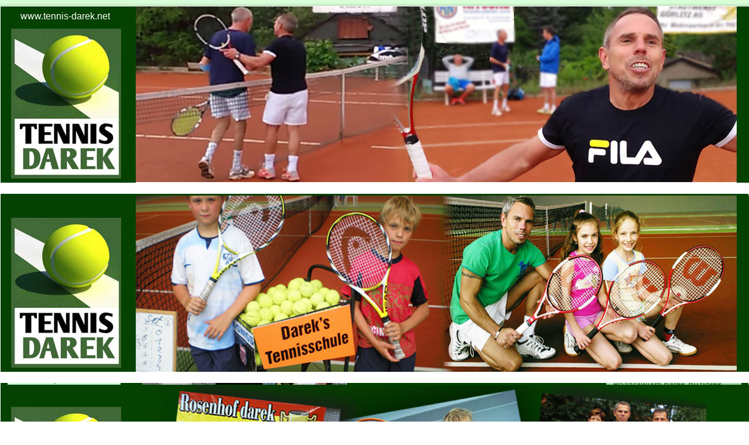

--- FILE ---
content_type: text/html; charset=utf-8
request_url: https://tennis-darek.net/pl/rosenhof-darek-cup-pl/turnieje-2012/cup-70-pl
body_size: 10802
content:
<!DOCTYPE html>
<html dir="ltr" lang="pl-pl">
<head>
    <base href="https://tennis-darek.net/pl/rosenhof-darek-cup-pl/turnieje-2012/cup-70-pl" />
	<meta http-equiv="content-type" content="text/html; charset=utf-8" />
	<meta name="keywords" content="Tennis, Tennisschule, Darek, Görlitz, Zgorzelec" />
	<meta name="author" content="Darek" />
	<meta name="description" content="Seit über 25 Jahren Tennis in Görlitz / Zgorzelec - am besten bei Darek. Bei mir spielen und trainieren Kinder, Jugendliche und Erwachsene aller Altersklassen, Spielstärken und Nationalitäten." />
	<meta name="generator" content="Joomla! - Open Source Content Management" />
	<title>Cup 70 - Tennis-Darek</title>
	<link href="/templates/tennisdarekneu17/favicon.ico" rel="shortcut icon" type="image/vnd.microsoft.icon" />
	<link href="/plugins/system/jcemediabox/css/jcemediabox.css?1d12bb5a40100bbd1841bfc0e498ce7b" rel="stylesheet" type="text/css" />
	<link href="/plugins/system/jcemediabox/themes/light/css/style.css?e1364f62202b1449bb25e6b12a4caa8d" rel="stylesheet" type="text/css" />
	<link href="/media/mod_languages/css/template.css?8b7adfcfda02bc5c81d2fb8ed7497d9e" rel="stylesheet" type="text/css" />
	<link href="/modules/mod_joomspirit_slider/assets/css/style.css" rel="stylesheet" type="text/css" />
	<link href="https://fonts.googleapis.com/css?family=Oswald" rel="stylesheet" type="text/css" media="all" />
	<script type="application/json" class="joomla-script-options new">{"csrf.token":"fd63e83e7df3e6e6e108323c2eecb73d","system.paths":{"root":"","base":""}}</script>
	<script src="/media/system/js/mootools-core.js?8b7adfcfda02bc5c81d2fb8ed7497d9e" type="text/javascript"></script>
	<script src="/media/system/js/core.js?8b7adfcfda02bc5c81d2fb8ed7497d9e" type="text/javascript"></script>
	<script src="/media/system/js/mootools-more.js?8b7adfcfda02bc5c81d2fb8ed7497d9e" type="text/javascript"></script>
	<script src="/media/jui/js/jquery.min.js?8b7adfcfda02bc5c81d2fb8ed7497d9e" type="text/javascript"></script>
	<script src="/media/jui/js/jquery-noconflict.js?8b7adfcfda02bc5c81d2fb8ed7497d9e" type="text/javascript"></script>
	<script src="/media/jui/js/jquery-migrate.min.js?8b7adfcfda02bc5c81d2fb8ed7497d9e" type="text/javascript"></script>
	<script src="/media/system/js/caption.js?8b7adfcfda02bc5c81d2fb8ed7497d9e" type="text/javascript"></script>
	<script src="/plugins/system/jcemediabox/js/jcemediabox.js?0c56fee23edfcb9fbdfe257623c5280e" type="text/javascript"></script>
	<script type="text/javascript">
jQuery(function($) {
			 $('.hasTip').each(function() {
				var title = $(this).attr('title');
				if (title) {
					var parts = title.split('::', 2);
					var mtelement = document.id(this);
					mtelement.store('tip:title', parts[0]);
					mtelement.store('tip:text', parts[1]);
				}
			});
			var JTooltips = new Tips($('.hasTip').get(), {"maxTitleChars": 50,"fixed": false});
		});jQuery(window).on('load',  function() {
				new JCaption('img.caption');
			});JCEMediaBox.init({popup:{width:"",height:"",legacy:0,lightbox:0,shadowbox:0,resize:1,icons:1,overlay:1,overlayopacity:0.8,overlaycolor:"#000000",fadespeed:500,scalespeed:500,hideobjects:0,scrolling:"fixed",close:2,labels:{'close':'Close','next':'Next','previous':'Previous','cancel':'Cancel','numbers':'{$current} of {$total}'},cookie_expiry:"",google_viewer:0},tooltip:{className:"tooltip",opacity:0.8,speed:150,position:"br",offsets:{x: 16, y: 16}},base:"/",imgpath:"plugins/system/jcemediabox/img",theme:"light",themecustom:"",themepath:"plugins/system/jcemediabox/themes",mediafallback:0,mediaselector:"audio,video"});
	</script>

    <link rel="stylesheet" href="/templates/system/css/system.css" />
    <link rel="stylesheet" href="/templates/system/css/general.css" />

    <!-- Created by Artisteer v4.3.0.60745 -->
    
    
    <meta name="viewport" content="initial-scale = 1.0, maximum-scale = 1.0, user-scalable = no, width = device-width" />

    <!--[if lt IE 9]><script src="https://html5shiv.googlecode.com/svn/trunk/html5.js"></script><![endif]-->
    <link rel="stylesheet" href="/templates/tennisdarekneu17/css/template.css" media="screen" type="text/css" />
    <link rel="stylesheet" href="/templates/tennisdarekneu17/css/person.css" media="screen" type="text/css" />
    <!--[if lte IE 7]><link rel="stylesheet" href="/templates/tennisdarekneu17/css/template.ie7.css" media="screen" /><![endif]-->
    <link rel="stylesheet" href="/templates/tennisdarekneu17/css/template.responsive.css" media="all" type="text/css" />

<link rel="shortcut icon" href="/templates/tennisdarekneu17/favicon.ico" type="image/x-icon" />
    <script>if ('undefined' != typeof jQuery) document._artxJQueryBackup = jQuery;</script>
    <script src="/templates/tennisdarekneu17/jquery.js"></script>
    <script>jQuery.noConflict();</script>

    <script src="/templates/tennisdarekneu17/script.js"></script>
    <script src="/templates/tennisdarekneu17/script.responsive.js"></script>
    <script src="/templates/tennisdarekneu17/modules.js"></script>
        <script>if (document._artxJQueryBackup) jQuery = document._artxJQueryBackup;</script>
</head>
<body>

<div id="main">
    <div class="sheet clearfix">
<header class="header"><!-- begin nostyle -->
<div class="nostyle">
<!-- begin nostyle content -->



<style scoped type="text/css">
	
	#flexslider-113 {
	background-color : transparent;
	}
	
	#flexslider-113 .flex-control-paging li a.flex-active {
	background-color: #98c138; 
	}
	
	#flexslider-113 .slide-desc-box > div > div {
	background : #000000;
	background : transparent;
	}
	
	#flexslider-113 .slide-desc {
	font-family: 'Oswald', sans-serif;
	}
	
	#flexslider-113 .slide-desc-box h3 {
	font-family: 'Oswald', sans-serif;
	}
	
		
		
	
		
		
		@media screen and (min-width: 980px) {
	
		#flexslider-113 ul.slides {
		margin:0;
		}
		
	}
		
		
		
		@media screen and (max-width: 979px) and (min-width: 768px) {
		
		#flexslider-113 ul.slides {
		margin:0;
		}
		
	}
		
		
		
		@media screen and (max-width: 767px) {
		
		#flexslider-113 ul.slides {
		margin:0;
		}
		
	}
		
	/***************		Text and buttons in small screen 		***********************/
	
		@media screen and (max-width: 768px) {
		
		#flexslider-113, #flexslider-113 .slides li {
		height: auto;
		overflow:hidden !important;
		}
		
		#flexslider-113 .slides, #flexslider-113 .slides li {
		background: #eeeeee !important;
		}
		
		#flexslider-113 .slide-desc-box {
		position:relative;
		top:inherit !important;
		bottom:inherit !important;
		transform:none !important;
		}
		
		#flexslider-113 .slide-desc-box > div {
		display:block;
		transform: none !important;
		text-shadow: none !important;
		box-shadow: none !important;
		opacity:1 !important;
		}
		
		#flexslider-113 .slide-desc-box > div > div {
		display:block;
		max-width:none !important;
		background: #eeeeee;
		-webkit-animation : none !important;
		animation : none !important;
		padding: 12px 2 0px 22px;
		text-align:center !important;
		}
		
		.flex-active-slide .anim-js-rotate-letters h3 span {
		-webkit-animation : none !important;
		animation : none !important;
		}
		
		#flexslider-113 .slide-desc-box h3 {
		text-shadow: none !important;
		color: #444444 !important;;
		font-size: 16px !important;
		-webkit-animation : anim-js-simple-fade 1s ease !important;
		animation : anim-js-simple-fade 1s ease !important;
		}
		
		#flexslider-113 .slide-desc-box h3 span {
		color: #444444 !important;;
		font-size: 16px !important;
		min-width:0 !important;
		}
		
		#flexslider-113 .slide-desc-box .slide-desc {
		text-shadow: none !important;
		color: #444444 !important;
		font-size: 13px !important;
		-webkit-animation : anim-js-simple-fade 1s ease !important;
		animation : anim-js-simple-fade 1s ease !important;
		}
		
		#flexslider-113 .slide-desc-box .slide-desc span {
		color: #444444 !important;
		font-size: 13px !important;
		}
				
		#flexslider-113.position-nav-bottom .flex-control-nav {
		top:9px;
		bottom:inherit;
		}
		
		/**		disable kenburns effect  	**/
		
		#flexslider-113 .slides.kenburns img {
		-webkit-animation : none !important;
		animation : none !important;
		}
				
	}
	
		@media screen and (max-width: 500px) {
	
		#flexslider-113 .slide-desc-box {
		display:none !important;
		}
		
	}
		
		@media screen and (max-width: 500px) {
	
		#flexslider-113 .flex-control-nav, #flexslider-113 .flex-direction-nav {
		display:none !important;
		}
		
		#flexslider-113 .slide-desc-box {
		padding:0 15px;
		}
		
	}
		
	
</style>

<script src="/modules/mod_joomspirit_slider/assets/js/jquery.flexslider-min.js" type="text/javascript"></script>

<!-- Buggyfill script to improve the compatibility of modern viewport units	-->

	

	<div id="flexslider-113"  class="flexslider  theme-without-shadow theme-border-00 theme-border-radius-00  false  color-nav-light fade-horizontal light_text_shadow" >
	 
		<ul class="slides no-kenburns" >
			<li class='light-text-shadow'><div class='jslider-image'><img title='' alt='' src='https://tennis-darek.net/images/ariimageslider/Banner-001.jpg' /><span class='image-height-fixed' style='background-image: url(https://tennis-darek.net/images/ariimageslider/Banner-001.jpg);'></span></div></li><li class='light-text-shadow'><div class='jslider-image'><img title='' alt='' src='https://tennis-darek.net/images/ariimageslider/Banner-002.jpg' /><span class='image-height-fixed' style='background-image: url(https://tennis-darek.net/images/ariimageslider/Banner-002.jpg);'></span></div></li><li class='light-text-shadow'><div class='jslider-image'><img title='' alt='' src='https://tennis-darek.net/images/ariimageslider/Banner-003.jpg' /><span class='image-height-fixed' style='background-image: url(https://tennis-darek.net/images/ariimageslider/Banner-003.jpg);'></span></div></li><li class='light-text-shadow'><div class='jslider-image'><img title='' alt='' src='https://tennis-darek.net/images/ariimageslider/Banner-004.jpg' /><span class='image-height-fixed' style='background-image: url(https://tennis-darek.net/images/ariimageslider/Banner-004.jpg);'></span></div></li><li class='light-text-shadow'><div class='jslider-image'><img title='' alt='' src='https://tennis-darek.net/images/ariimageslider/Banner-005.jpg' /><span class='image-height-fixed' style='background-image: url(https://tennis-darek.net/images/ariimageslider/Banner-005.jpg);'></span></div></li><li class='light-text-shadow'><div class='jslider-image'><img title='' alt='' src='https://tennis-darek.net/images/ariimageslider/Banner-006.jpg' /><span class='image-height-fixed' style='background-image: url(https://tennis-darek.net/images/ariimageslider/Banner-006.jpg);'></span></div></li><li><div class='jslider-image'><img alt='' src='https://tennis-darek.net/images/ariimageslider/Banner-001.jpg' /><span class='image-height-fixed' style='background-image: url(https://tennis-darek.net/images/ariimageslider/Banner-001.jpg);'></span></div></li><li><div class='jslider-image'><img alt='' src='https://tennis-darek.net/images/ariimageslider/Banner-002.jpg' /><span class='image-height-fixed' style='background-image: url(https://tennis-darek.net/images/ariimageslider/Banner-002.jpg);'></span></div></li><li><div class='jslider-image'><img alt='' src='https://tennis-darek.net/images/ariimageslider/Banner-003.jpg' /><span class='image-height-fixed' style='background-image: url(https://tennis-darek.net/images/ariimageslider/Banner-003.jpg);'></span></div></li><li><div class='jslider-image'><img alt='' src='https://tennis-darek.net/images/ariimageslider/Banner-004.jpg' /><span class='image-height-fixed' style='background-image: url(https://tennis-darek.net/images/ariimageslider/Banner-004.jpg);'></span></div></li><li><div class='jslider-image'><img alt='' src='https://tennis-darek.net/images/ariimageslider/Banner-005.jpg' /><span class='image-height-fixed' style='background-image: url(https://tennis-darek.net/images/ariimageslider/Banner-005.jpg);'></span></div></li><li><div class='jslider-image'><img alt='' src='https://tennis-darek.net/images/ariimageslider/Banner-006.jpg' /><span class='image-height-fixed' style='background-image: url(https://tennis-darek.net/images/ariimageslider/Banner-006.jpg);'></span></div></li> 
		</ul>
		  
				
			  
	</div>
	
		

<script type="text/javascript">
  jQuery(window).load(function() {
    jQuery('#flexslider-113').flexslider({
        animation: "fade",
        easing:"linear",								// I disable this option because there was a bug with Jquery easing and Joomla 3.X
 		direction: "horizontal",        //String: Select the sliding direction, "horizontal" or "vertical"
		slideshowSpeed: 6500, 			// How long each slide will show
		animationSpeed: 2000, 			// Slide transition speed
    	directionNav: false, 
    	prevText: "<",
		nextText: ">",
    	controlNav: false,    
    	pauseOnHover: false,
    	initDelay: 0,
    	randomize: false,
    	smoothHeight: false,
    	touch: false,
    	keyboardNav: true
    	
    });
  });
</script>


<!-- end nostyle content -->
</div>
<!-- end nostyle -->

    <div class="shapes">
        
            </div>

<h1 class="headline">
    <a href="/">www.tennis-darek.net</a>
</h1>





                
                    
</header>
<div class="layout-wrapper">
                <div class="content-layout">
                    <div class="content-layout-row">
                        <div class="layout-cell sidebar1">
<div class="block clearfix"><div class="blockcontent"><div class="mod-languages">

	<ul class="lang-inline" dir="ltr">
						<li>
			<a href="/de/">
												<img src="/media/mod_languages/images/de.gif" alt="Deutsch" title="Deutsch" />										</a>
			</li>
											<li class="lang-active">
			<a href="https://tennis-darek.net/pl/rosenhof-darek-cup-pl/turnieje-2012/cup-70-pl">
												<img src="/media/mod_languages/images/pl.gif" alt="Polski (PL) " title="Polski (PL) " />										</a>
			</li>
								<li>
			<a href="/en/">
												<img src="/media/mod_languages/images/en.gif" alt="English (UK)" title="English (UK)" />										</a>
			</li>
								<li>
			<a href="/es/">
												<img src="/media/mod_languages/images/es.gif" alt="Spanish (español) " title="Spanish (español) " />										</a>
			</li>
				</ul>

</div></div></div><div class="vmenublock clearfix"><div class="vmenublockcontent"><ul class="vmenu"><li class="item-113"><a href="/pl/">Home</a></li><li class="item-158 active deeper parent"><a class=" active" href="/pl/rosenhof-darek-cup-pl">TURNIEJ TENISA ROSENHOF darek CUP</a><ul class="active"><li class="item-167"><a href="/pl/rosenhof-darek-cup-pl/regulamin-pl">Regulamin / Formuła</a></li><li class="item-125"><a href="/pl/rosenhof-darek-cup-pl/terminy">Terminy / Zgłoszenia</a></li><li class="item-168 deeper parent"><a href="/pl/rosenhof-darek-cup-pl/listy-rankingowe-pl">Listy Rankingowe 2007/21</a><ul><li class="item-459"><a href="/pl/rosenhof-darek-cup-pl/listy-rankingowe-pl/sezonowa-2010-20">Sezonowa 2019/20</a></li><li class="item-445"><a href="/pl/rosenhof-darek-cup-pl/listy-rankingowe-pl/seaison-2018-19">Sezonowa 2018/19</a></li><li class="item-388"><a href="/pl/rosenhof-darek-cup-pl/listy-rankingowe-pl/seaison-2017-18">Sezonowa 2017/18</a></li><li class="item-170"><a href="/pl/rosenhof-darek-cup-pl/listy-rankingowe-pl/seaison-2016-17">Sezonowa 2016/17</a></li><li class="item-169"><a href="/pl/rosenhof-darek-cup-pl/listy-rankingowe-pl/seaison-2015-16">Sezonowa 2015/16</a></li><li class="item-171"><a href="/pl/rosenhof-darek-cup-pl/listy-rankingowe-pl/seaison-2014-15">Sezonowa 2014/15</a></li><li class="item-172"><a href="/pl/rosenhof-darek-cup-pl/listy-rankingowe-pl/history-2007-16">Historyczna 2007/21</a></li></ul></li><li class="item-422 deeper parent"><a href="/pl/rosenhof-darek-cup-pl/turnieje-2018-pl">Turnieje 2018</a><ul><li class="item-429"><a href="/pl/rosenhof-darek-cup-pl/turnieje-2018-pl/cup-144-pl">Cup 144</a></li><li class="item-428"><a href="/pl/rosenhof-darek-cup-pl/turnieje-2018-pl/cup-143-pl">Cup 143</a></li><li class="item-427"><a href="/pl/rosenhof-darek-cup-pl/turnieje-2018-pl/cup-142-pl">Cup 142</a></li><li class="item-426"><a href="/pl/rosenhof-darek-cup-pl/turnieje-2018-pl/cup-141-pl">Cup 141</a></li><li class="item-425"><a href="/pl/rosenhof-darek-cup-pl/turnieje-2018-pl/cup-140-pl">Cup 140</a></li><li class="item-424"><a href="/pl/rosenhof-darek-cup-pl/turnieje-2018-pl/cup-139-pl">Cup 139</a></li><li class="item-423"><a href="/pl/rosenhof-darek-cup-pl/turnieje-2018-pl/cup-138-pl">Cup 138</a></li></ul></li><li class="item-321 deeper parent"><a href="/pl/rosenhof-darek-cup-pl/turnieje-2017-pl">Turnieje 2017</a><ul><li class="item-420"><a href="/pl/rosenhof-darek-cup-pl/turnieje-2017-pl/cup-136-pl">Cup 136</a></li><li class="item-421"><a href="/pl/rosenhof-darek-cup-pl/turnieje-2017-pl/cup-137-pl">Cup 137</a></li><li class="item-419"><a href="/pl/rosenhof-darek-cup-pl/turnieje-2017-pl/cup-135-pl">Cup 135</a></li><li class="item-418"><a href="/pl/rosenhof-darek-cup-pl/turnieje-2017-pl/cup-134-pl">Cup 134</a></li><li class="item-417"><a href="/pl/rosenhof-darek-cup-pl/turnieje-2017-pl/cup-133-pl">Cup 133</a></li><li class="item-416"><a href="/pl/rosenhof-darek-cup-pl/turnieje-2017-pl/cup-132-pl">Cup 132</a></li><li class="item-327"><a href="/pl/rosenhof-darek-cup-pl/turnieje-2017-pl/cup-130-pl">Cup 130</a></li><li class="item-328"><a href="/pl/rosenhof-darek-cup-pl/turnieje-2017-pl/cup-131-pl">Cup 131</a></li><li class="item-326"><a href="/pl/rosenhof-darek-cup-pl/turnieje-2017-pl/cup-129-pl">Cup 129</a></li><li class="item-325"><a href="/pl/rosenhof-darek-cup-pl/turnieje-2017-pl/cup-128-pl">Cup 128</a></li><li class="item-324"><a href="/pl/rosenhof-darek-cup-pl/turnieje-2017-pl/cup-127-pl">Cup 127</a></li><li class="item-323"><a href="/pl/rosenhof-darek-cup-pl/turnieje-2017-pl/cup-126-pl">Cup 126</a></li><li class="item-322"><a href="/pl/rosenhof-darek-cup-pl/turnieje-2017-pl/cup-125-pl">Cup 125</a></li></ul></li><li class="item-219 deeper parent"><a href="/pl/rosenhof-darek-cup-pl/turnieje-2016-pl">Turnieje 2016</a><ul><li class="item-320"><a href="/pl/rosenhof-darek-cup-pl/turnieje-2016-pl/cup-124-pl">Cup 124</a></li><li class="item-319"><a href="/pl/rosenhof-darek-cup-pl/turnieje-2016-pl/cup-123-pl">Cup 123</a></li><li class="item-318"><a href="/pl/rosenhof-darek-cup-pl/turnieje-2016-pl/cup-122-pl">Cup 122</a></li><li class="item-317"><a href="/pl/rosenhof-darek-cup-pl/turnieje-2016-pl/cup-121-pl">Cup 121</a></li><li class="item-316"><a href="/pl/rosenhof-darek-cup-pl/turnieje-2016-pl/cup-120-pl">Cup 120</a></li><li class="item-315"><a href="/pl/rosenhof-darek-cup-pl/turnieje-2016-pl/cup-119-pl">Cup 119</a></li><li class="item-314"><a href="/pl/rosenhof-darek-cup-pl/turnieje-2016-pl/cup-118-pl">Cup 118</a></li><li class="item-225"><a href="/pl/rosenhof-darek-cup-pl/turnieje-2016-pl/cup-117-pl">Cup 117</a></li><li class="item-224"><a href="/pl/rosenhof-darek-cup-pl/turnieje-2016-pl/cup-116-pl">Cup 116</a></li><li class="item-223"><a href="/pl/rosenhof-darek-cup-pl/turnieje-2016-pl/cup-115-p">Cup 115</a></li><li class="item-222"><a href="/pl/rosenhof-darek-cup-pl/turnieje-2016-pl/cup-114-p">Cup 114</a></li><li class="item-221"><a href="/pl/rosenhof-darek-cup-pl/turnieje-2016-pl/cup-113-pl">Cup 113</a></li><li class="item-220"><a href="/pl/rosenhof-darek-cup-pl/turnieje-2016-pl/cup-112-pl">Cup 112</a></li></ul></li><li class="item-226 deeper parent"><a href="/pl/rosenhof-darek-cup-pl/turnieje-2015-pl">Turnieje 2015</a><ul><li class="item-227"><a href="/pl/rosenhof-darek-cup-pl/turnieje-2015-pl/cup-111-pl">Cup 111</a></li><li class="item-228"><a href="/pl/rosenhof-darek-cup-pl/turnieje-2015-pl/cup-110-pl">Cup 110</a></li><li class="item-229"><a href="/pl/rosenhof-darek-cup-pl/turnieje-2015-pl/cup-109-pl">Cup 109</a></li><li class="item-230"><a href="/pl/rosenhof-darek-cup-pl/turnieje-2015-pl/cup-108-pl">Cup 108</a></li><li class="item-231"><a href="/pl/rosenhof-darek-cup-pl/turnieje-2015-pl/cup-107-pl">Cup 107</a></li><li class="item-232"><a href="/pl/rosenhof-darek-cup-pl/turnieje-2015-pl/cup-106-pl">Cup 106</a></li><li class="item-233"><a href="/pl/rosenhof-darek-cup-pl/turnieje-2015-pl/cup-105-pl">Cup 105</a></li><li class="item-234"><a href="/pl/rosenhof-darek-cup-pl/turnieje-2015-pl/cup-104-pl">Cup 104</a></li><li class="item-235"><a href="/pl/rosenhof-darek-cup-pl/turnieje-2015-pl/cup-103-pl">Cup 103</a></li><li class="item-236"><a href="/pl/rosenhof-darek-cup-pl/turnieje-2015-pl/cup-102-pl">Cup 102</a></li><li class="item-237"><a href="/pl/rosenhof-darek-cup-pl/turnieje-2015-pl/cup-101-pl">Cup 101</a></li><li class="item-239"><a href="/pl/rosenhof-darek-cup-pl/turnieje-2015-pl/cup-100-pl">Cup 100</a></li><li class="item-238"><a href="/pl/rosenhof-darek-cup-pl/turnieje-2015-pl/cup-99-pl">Cup 99</a></li><li class="item-240"><a href="/pl/rosenhof-darek-cup-pl/turnieje-2015-pl/cup-98-pl">Cup 98</a></li></ul></li><li class="item-259 deeper parent"><a href="/pl/rosenhof-darek-cup-pl/turnieje-2014">Turnieje 2014</a><ul><li class="item-260"><a href="/pl/rosenhof-darek-cup-pl/turnieje-2014/cup-97-pl">Cup 97</a></li><li class="item-261"><a href="/pl/rosenhof-darek-cup-pl/turnieje-2014/cup-96-pl">Cup 96</a></li><li class="item-262"><a href="/pl/rosenhof-darek-cup-pl/turnieje-2014/cup-95-pl">Cup 95</a></li><li class="item-263"><a href="/pl/rosenhof-darek-cup-pl/turnieje-2014/cup-94-pl">Cup 94</a></li><li class="item-264"><a href="/pl/rosenhof-darek-cup-pl/turnieje-2014/cup-93-pl">Cup 93</a></li><li class="item-265"><a href="/pl/rosenhof-darek-cup-pl/turnieje-2014/cup-92-pl">Cup 92</a></li><li class="item-266"><a href="/pl/rosenhof-darek-cup-pl/turnieje-2014/cup-91-pl">Cup 91</a></li><li class="item-267"><a href="/pl/rosenhof-darek-cup-pl/turnieje-2014/cup-90-pl">Cup 90</a></li><li class="item-268"><a href="/pl/rosenhof-darek-cup-pl/turnieje-2014/cup-89-pl">Cup 89</a></li><li class="item-269"><a href="/pl/rosenhof-darek-cup-pl/turnieje-2014/cup-88-pl">Cup 88</a></li><li class="item-270"><a href="/pl/rosenhof-darek-cup-pl/turnieje-2014/cup-87-pl">Cup 87</a></li><li class="item-271"><a href="/pl/rosenhof-darek-cup-pl/turnieje-2014/cup-86-pl">Cup 86</a></li></ul></li><li class="item-273 deeper parent"><a href="/pl/rosenhof-darek-cup-pl/turnieje-2013">Turnieje 2013</a><ul><li class="item-272"><a href="/pl/rosenhof-darek-cup-pl/turnieje-2013/cup-84-pl">Cup 84</a></li><li class="item-274"><a href="/pl/rosenhof-darek-cup-pl/turnieje-2013/cup-83-pl">Cup 83</a></li><li class="item-275"><a href="/pl/rosenhof-darek-cup-pl/turnieje-2013/cup-82-pl">Cup 82</a></li><li class="item-276"><a href="/pl/rosenhof-darek-cup-pl/turnieje-2013/cup-81-pl">Cup 81</a></li><li class="item-277"><a href="/pl/rosenhof-darek-cup-pl/turnieje-2013/cup-80-pl">Cup 80</a></li><li class="item-278"><a href="/pl/rosenhof-darek-cup-pl/turnieje-2013/cup-79-pl">Cup 79</a></li><li class="item-279"><a href="/pl/rosenhof-darek-cup-pl/turnieje-2013/cup-78-pl">Cup 78</a></li><li class="item-280"><a href="/pl/rosenhof-darek-cup-pl/turnieje-2013/cup-77-pl">Cup 77</a></li><li class="item-281"><a href="/pl/rosenhof-darek-cup-pl/turnieje-2013/cup-76-pl">Cup 76</a></li><li class="item-282"><a href="/pl/rosenhof-darek-cup-pl/turnieje-2013/cup-75-pl">Cup 75</a></li><li class="item-283"><a href="/pl/rosenhof-darek-cup-pl/turnieje-2013/cup-74-pl">Cup 74</a></li><li class="item-284"><a href="/pl/rosenhof-darek-cup-pl/turnieje-2013/cup-73-pl">Cup 73</a></li><li class="item-285"><a href="/pl/rosenhof-darek-cup-pl/turnieje-2013/cup-72-pl">Cup 72</a></li></ul></li><li class="item-286 active deeper parent"><a class=" active" href="/pl/rosenhof-darek-cup-pl/turnieje-2012">Turnieje 2012</a><ul class="active"><li class="item-288"><a href="/pl/rosenhof-darek-cup-pl/turnieje-2012/cup-71-pl-2">Cup 71</a></li><li class="item-287 current active"><a class=" active" href="/pl/rosenhof-darek-cup-pl/turnieje-2012/cup-70-pl">Cup 70</a></li><li class="item-289"><a href="/pl/rosenhof-darek-cup-pl/turnieje-2012/cup-69-pl">Cup 69</a></li><li class="item-290"><a href="/pl/rosenhof-darek-cup-pl/turnieje-2012/cup-68-pl">Cup 68</a></li><li class="item-291"><a href="/pl/rosenhof-darek-cup-pl/turnieje-2012/cup-67-pl">Cup 67</a></li><li class="item-292"><a href="/pl/rosenhof-darek-cup-pl/turnieje-2012/cup-66-pl">Cup 66</a></li><li class="item-293"><a href="/pl/rosenhof-darek-cup-pl/turnieje-2012/cup-65-pl">Cup 65</a></li><li class="item-294"><a href="/pl/rosenhof-darek-cup-pl/turnieje-2012/cup-64-pl">Cup 64</a></li><li class="item-295"><a href="/pl/rosenhof-darek-cup-pl/turnieje-2012/cup-63-pl">Cup 63</a></li><li class="item-296"><a href="/pl/rosenhof-darek-cup-pl/turnieje-2012/cup-62-pl">Cup 62</a></li><li class="item-297"><a href="/pl/rosenhof-darek-cup-pl/turnieje-2012/cup-61-pl">Cup 61</a></li><li class="item-298"><a href="/pl/rosenhof-darek-cup-pl/turnieje-2012/cup-60-pl">Cup 60</a></li><li class="item-299"><a href="/pl/rosenhof-darek-cup-pl/turnieje-2012/cup-59-pl">Cup 59</a></li><li class="item-300"><a href="/pl/rosenhof-darek-cup-pl/turnieje-2012/cup-58-pl">Cup 58</a></li><li class="item-301"><a href="/pl/rosenhof-darek-cup-pl/turnieje-2012/cup-57-pl">Cup 57</a></li></ul></li><li class="item-302 deeper parent"><a href="/pl/rosenhof-darek-cup-pl/turnieje-2011">Turnieje 2011</a><ul><li class="item-303"><a href="/pl/rosenhof-darek-cup-pl/turnieje-2011/cup-56-pl">Cup 56</a></li><li class="item-304"><a href="/pl/rosenhof-darek-cup-pl/turnieje-2011/cup-55-pl">Cup 55</a></li><li class="item-305"><a href="/pl/rosenhof-darek-cup-pl/turnieje-2011/cup-54-pl">Cup 54</a></li><li class="item-306"><a href="/pl/rosenhof-darek-cup-pl/turnieje-2011/cup-53-pl">Cup 53</a></li><li class="item-307"><a href="/pl/rosenhof-darek-cup-pl/turnieje-2011/cup-52-pl">Cup 52</a></li><li class="item-308"><a href="/pl/rosenhof-darek-cup-pl/turnieje-2011/cup-51-pl">Cup 51</a></li><li class="item-309"><a href="/pl/rosenhof-darek-cup-pl/turnieje-2011/cup-50-pl">Cup 50</a></li><li class="item-310"><a href="/pl/rosenhof-darek-cup-pl/turnieje-2011/cup-49-pl">Cup 49</a></li><li class="item-311"><a href="/pl/rosenhof-darek-cup-pl/turnieje-2011/cup-48-pl">Cup 48</a></li><li class="item-312"><a href="/pl/rosenhof-darek-cup-pl/turnieje-2011/cup-47-pl">Cup 47</a></li><li class="item-313"><a href="/pl/rosenhof-darek-cup-pl/turnieje-2011/cup-46-pl">Cup 46</a></li></ul></li><li class="item-184 deeper parent"><a href="/pl/rosenhof-darek-cup-pl/champions-pl">Mistrzowie 2007/2021</a><ul><li class="item-467"><a href="/pl/rosenhof-darek-cup-pl/champions-pl/43-drahoš-šípek">43*Drahoš Šípek</a></li><li class="item-464"><a href="/pl/rosenhof-darek-cup-pl/champions-pl/42-łukasz-brodziak">42*Łukasz Brodziak</a></li><li class="item-465"><a href="/pl/rosenhof-darek-cup-pl/champions-pl/41-kornel-kolek">41*Kornel Kolek</a></li><li class="item-460"><a href="/pl/rosenhof-darek-cup-pl/champions-pl/štěpán-mach">40*Štěpán Mach</a></li><li class="item-455"><a href="/pl/rosenhof-darek-cup-pl/champions-pl/simon-kalaš">39*Simon Kalaš</a></li><li class="item-451"><a href="/pl/rosenhof-darek-cup-pl/champions-pl/karolina-szmit">38*Karolina Szmit</a></li><li class="item-456"><a href="/pl/rosenhof-darek-cup-pl/champions-pl/radek-kalaš">37*Radek Kalaš</a></li><li class="item-446"><a href="/pl/rosenhof-darek-cup-pl/champions-pl/tomasz-góra-2">36*Krzysztof BURBO</a></li><li class="item-462"><a href="/pl/rosenhof-darek-cup-pl/champions-pl/štěpán-mach-2">35*Kuba Szukała</a></li><li class="item-443"><a href="/pl/rosenhof-darek-cup-pl/champions-pl/tomasz-góra">34*Tomasz GÓRA</a></li><li class="item-411"><a href="/pl/rosenhof-darek-cup-pl/champions-pl/arek-białonoga">33*Arek BIAŁONOGA</a></li><li class="item-410"><a href="/pl/rosenhof-darek-cup-pl/champions-pl/przemek-różałowski">32*P. Różałowski</a></li><li class="item-390"><a href="/pl/rosenhof-darek-cup-pl/champions-pl/maciej-prochalski">31*Maciej Prochalski</a></li><li class="item-389"><a href="/pl/rosenhof-darek-cup-pl/champions-pl/maciej-gacon">30*Maciej Gacon</a></li><li class="item-369"><a href="/pl/rosenhof-darek-cup-pl/champions-pl/jorge-rafael-herrera">29*J.R.Herrera Gomez</a></li><li class="item-368"><a href="/pl/rosenhof-darek-cup-pl/champions-pl/dariusz-matelski">28*Dariusz MATELSKI</a></li><li class="item-346"><a href="/pl/rosenhof-darek-cup-pl/champions-pl/n-twardowski">27*N. TWARDOWSKI</a></li><li class="item-187"><a href="/pl/rosenhof-darek-cup-pl/champions-pl/b-wargin-pl">26*Bartosz WARGIN</a></li><li class="item-189"><a href="/pl/rosenhof-darek-cup-pl/champions-pl/m-łapiński-pl">25*Michał ŁAPIŃSKI</a></li><li class="item-190"><a href="/pl/rosenhof-darek-cup-pl/champions-pl/k-duś-pl">24*Karol DUŚ</a></li><li class="item-191"><a href="/pl/rosenhof-darek-cup-pl/champions-pl/w-sawicki-pl">23*Wojtek SAWICKI</a></li><li class="item-192"><a href="/pl/rosenhof-darek-cup-pl/champions-pl/m-wróblewski-pl">22*M. WRÓBLEWSKI</a></li><li class="item-213"><a href="/pl/rosenhof-darek-cup-pl/champions-pl/t-ziembikiewicz-pl">21*T. ZIEMBIKIEWICZ</a></li><li class="item-193"><a href="/pl/rosenhof-darek-cup-pl/champions-pl/d-wodniak-pl">20*Daniel WODNIAK</a></li><li class="item-194"><a href="/pl/rosenhof-darek-cup-pl/champions-pl/w-medyński-pl">19*Wojtek MEDYŃSKI</a></li><li class="item-203"><a href="/pl/rosenhof-darek-cup-pl/champions-pl/a-misiek-pl">18*Andrzej MISIEK</a></li><li class="item-202"><a href="/pl/rosenhof-darek-cup-pl/champions-pl/r-lisak-pl">17*Roman LISAK</a></li><li class="item-201"><a href="/pl/rosenhof-darek-cup-pl/champions-pl/p-skoczek-pl">16*Paweł SKOCZEK</a></li><li class="item-185"><a href="/pl/rosenhof-darek-cup-pl/champions-pl/ł-słodyczka">15*Ł. SŁODYCZKA</a></li><li class="item-207"><a href="/pl/rosenhof-darek-cup-pl/champions-pl/d-duchatsch-pl">14*Dirk DUCHATSCH</a></li><li class="item-210"><a href="/pl/rosenhof-darek-cup-pl/champions-pl/j-różycki-pl">13*Jarek RÓŻYCKI</a></li><li class="item-206"><a href="/pl/rosenhof-darek-cup-pl/champions-pl/darek-pl">12*darek guziołek</a></li><li class="item-196"><a href="/pl/rosenhof-darek-cup-pl/champions-pl/m-bodziony-pl">11*Michał BODZIONY</a></li><li class="item-209"><a href="/pl/rosenhof-darek-cup-pl/champions-pl/j-grela-pl">10*Jarek GRELA</a></li><li class="item-211"><a href="/pl/rosenhof-darek-cup-pl/champions-pl/k-goliński-pl">9*Jakub GOLIŃSKI</a></li><li class="item-198"><a href="/pl/rosenhof-darek-cup-pl/champions-pl/p-merski-pl">8*Przemek MERSKI</a></li><li class="item-197"><a href="/pl/rosenhof-darek-cup-pl/champions-pl/ł-borowy-pl">7*Łukasz BOROWY</a></li><li class="item-208"><a href="/pl/rosenhof-darek-cup-pl/champions-pl/g-hetnar-pl">6*Gabriel HETNAR</a></li><li class="item-199"><a href="/pl/rosenhof-darek-cup-pl/champions-pl/t-kania-pl">5*Tomasz KANIA </a></li><li class="item-204"><a href="/pl/rosenhof-darek-cup-pl/champions-pl/c-frenzel-pl">4*Chris FRENZEL</a></li><li class="item-195"><a href="/pl/rosenhof-darek-cup-pl/champions-pl/m-radaszkiewicz-pl">3*M. RADASZKIEWICZ</a></li><li class="item-200"><a href="/pl/rosenhof-darek-cup-pl/champions-pl/w-tabiś-pl">2*Wojtek TABIŚ</a></li><li class="item-205"><a href="/pl/rosenhof-darek-cup-pl/champions-pl/a-bukiel-pl">1*Adam BUKIEL</a></li></ul></li><li class="item-352"><a href="/pl/rosenhof-darek-cup-pl/video-turnieje-news">Video Turnieje - SKRÓTY</a></li></ul></li><li class="item-138"><a href="/pl/baza-korty">HALA Tenisowa</a></li><li class="item-133 deeper parent"><a href="/pl/nauka-treningi">TRENING - NAUKA</a><ul><li class="item-134"><a href="/pl/nauka-treningi/program">Program</a></li><li class="item-117"><a href="/pl/nauka-treningi/aktywny-cennik">Aktywny Cennik</a></li><li class="item-136"><a href="/pl/nauka-treningi/zgłoszenia-zapisy">Informacje - Zapisy</a></li></ul></li><li class="item-144 deeper parent"><a href="/pl/trening-video">TRENING - Video</a><ul><li class="item-135"><a href="/pl/trening-video/dzieci-od-4-lat">Dzieci od 4 Lat</a></li><li class="item-145"><a href="/pl/trening-video/młodzież">Młodzież </a></li><li class="item-146"><a href="/pl/trening-video/dorośli">Dorośli</a></li></ul></li><li class="item-129"><a href="/pl/kontakt">Kontakt</a></li><li class="item-370 deeper parent"><a href="/pl/archiv">Archiwum</a><ul><li class="item-371 deeper parent"><a href="/pl/archiv/unterseite-archiv">Unterseite Archiv</a><ul><li class="item-372"><a href="/pl/archiv/unterseite-archiv/unter-unter">unter unter</a></li></ul></li></ul></li></ul></div></div><div class="block clearfix"><div class="blockheader"><h3 class="t">Turniej w Mediach</h3></div><div class="blockcontent"><div class="custom"  >
	<p><span style="font-size: 10pt;">LINKI które Potrzebujesz <br />"ROSENHOF darek CUP"</span><strong><br /><br /></strong></p>
<p><a href="https://www.youtube.com/user/tennisdarek" target="_blank"><img src="/images/Design/youtube-7060.jpg" alt="youtube 7060" width="32" height="38" style="margin-right: 10px; margin-left: 10px; float: left;" /></a><span style="font-size: 12pt;">Filmy Turniejowe</span></p>
<hr />
<p><a href="http://www.photoblog.pl/tennisdarek/profil" target="_blank"><img src="/images/Design/photoblog11.jpg" alt="photoblog11" width="71" height="43" style="margin-right: 10px; margin-left: 10px; float: left;" /></a><span style="font-size: 12pt;">Zdjęcia Turniejowe<strong><br /></strong></span></p>
<hr />
<p><a href="https://www.facebook.com/tennisdarek" target="_blank"><img src="/images/Design/facebook-7060.jpg" alt="youtube 7060" width="32" height="38" style="margin-right: 10px; margin-left: 10px; float: left;" /></a><span style="font-size: 12pt;">Turniejowy Profil Fanów<strong><br /></strong></span></p>
<hr />
<p><a href="https://www.facebook.com/groups/RosenhofdarekCup/" target="_blank"><img src="/images/Design/facebook-7060.jpg" alt="youtube 7060" width="32" height="38" style="margin-right: 10px; margin-left: 10px; float: left;" /></a><span style="font-size: 12pt;"> Zawodnicy Turnieju<strong><br /></strong></span></p>
<hr /></div></div></div><div class="block clearfix"><div class="blockheader"><h3 class="t">Najlepiej Sprawdż!</h3></div><div class="blockcontent"><div class="custom"  >
	<p style="text-align: center;">&nbsp;</p>
<p style="text-align: center;"><strong><span style="font-size: medium;"><em><strong>Po prostu sprawdż!</strong> </em><br /></span></strong><span style="font-size: small;">Wyrób sobie opinie i <em>uzgodnij termin próbnego treningu ze mną.</em></span></p>
<p style="text-align: center;"><br />&nbsp;<img src="/images/Design/flagge-de.gif" alt="flagge de" style="margin-right: 10px; float: left;" />0173-38 56 825 <br /> <img src="/images/Design/flagge-pl.gif" alt="flagge pl" style="margin-right: 10px; float: left;" />+48&nbsp; 602 603 589</p></div></div></div>



                        </div>
                        <div class="layout-cell content">
<article class="post messages"><div class="postcontent clearfix">
<div id="system-message-container">
</div></div></article><div class="item-page" itemscope itemtype="http://schema.org/Article"><article class="post"><div class="postcontent clearfix"><div class="article"><h2>Rosenhof darek Cup 70</h2>
<h3>Chris potwierdza swoją wielkość !</h3>
<p><span style="color: #ffffff;"><img src="/images/cimg0065_800x522.jpg" alt="cimg0065 800x522" style="margin-right: 20px; margin-bottom: 10px; float: left;" width="350" height="228" />70 Rosenhof darek Cup, 16.12.2012 to okazja do świętowania małego Jubileuszu 70 Cup i to wszystko w ciągu 5-ciu lat&nbsp; <span style="color: #ffff99;">"że jeszcze mi się chce</span>"<br /></span></p>
<p><span style="color: #ffffff;">Swoją klasę potwierdził po raz kolejny <span style="color: #ffff99;">Chris FRENZEL z </span><span style="color: #ffffff;"><span style="color: #ffffff;"><span style="color: #ffffff;"><span style="color: #ffff99;">Görlitz</span>. Na swoim koncie ma już zwycięstwa nad takimi asami jak<span style="color: #ffff99;"> Adam BUKIEL</span> 12-sto krotny tryumfator turnieju lub właśnie w tym turnieju ograł <span style="color: #ffff99;">Michała BODZIONEGO</span> 11-sto krotnego zwycięzce. Chris zanotował swój 8 tytuł i dalej tak grając, spokojnie będzie kroczył do następnych !!! </span></span></span></span></p>
<p><span style="color: #ffffff;"><span style="color: #ffffff;"><span style="color: #ffffff;"><span style="color: #ffffff;">Podczas tego małego Jubileuszu, padło rozstrzygnięcie Plebiscytu który został ogłoszony i przeprowadzony na portalu Facebook. Prawo do udziału w głosowaniu mieli wszyscy zawodnicy Turnieju Rosenhof darek Cup - nawet Ci którzy tylko jeden jedyny raz brali w nim udział. W grupie zamkniętej na Facebook-u "ZAWODNICY ROSENHOF darek CUP" jest dokładnie 70 nazwisk a głosów oddano ponad 40-ści !!!&nbsp; <span style="color: #ffff99;">WIELKIE DZIĘKI ZA WASZĄ AKTYWNOŚĆ w naszej zabawie...... Respekt !!!</span></span></span></span></span></p>
<p><span style="color: #ffffff;"><span style="color: #ffffff;"><span style="color: #ffffff;"><span style="color: #ffffff;"><span style="color: #ffff99;"><span style="color: #ffffff;">I tak Najsympatyczniejszym Zawodnikiem został wybrany<span style="color: #ffff99;"> Wacław CZESNOWSK</span>I ze Zgorzelca a Najlepszym Technikiem <span style="color: #ffff99;">Adam BUKIEL</span> również Zgorzelec. Gratulacje panowie !!!</span></span></span></span></span></span></p>
<p><span style="color: #ffff99;"><span style="color: #ffffff;">W turnieju nie było tym razem żadnych większych sensacji meczowych. Chris FRENZEL w półfinale, tzw. przed-wczesnym finale pokonał 6/3 po dobrej grze Michała BODZIONEGO a w finale gładko i łatwo rozprawił sie z darkiem 6/1. Miło zakończył się Błyskawiczny Turniej Deblowy, w którym tryumfowali<span style="color: #ffff99;"> Arek MAK&nbsp; z darkiem</span>. Po latach znowu razem na korcie, ale tym razem już nie w relacji trener-uczeń.Na uwagę zasługuje tryumf Ewy BUJŁO w Bonus Turnieju! Gratulacje Ewa.<br /></span></span></p>
<p><span style="color: #ffff99;"><span style="color: #ffffff;">Nie obeszło się bez przykrych zdarzeń i to dwóch. Kontuzji podczas meczu grupowego, doznał bardzo sympatyczny gracz z Gryfowa Śląskiego Daniel KUCZ -<span style="color: #ffff99;"> Pozdrawiamy Cię Daniel</span> i Życzymy szybkiego powrotu do zdrowia !!! </span></span></p>
<p><span style="color: #ffff99;"><span style="color: #ffffff;">Toooo drugie, to po raz pierwszy w historii turnieju Rosenhof darek Cup, organizator czyli jaaaa darek.<span style="color: #ffff99;"> Posądzony zostałem o "oszustwo"</span> podczas losowania i rozpisywania drabinki pucharowej ! Powiem tylko że tego rodzaju AFRONT spotkał mnie po raz pierwszy licząc od roku 1986 od kiedy to organizuje systematycznie turnieje tenisowe różnej rangi !!!!!!!&nbsp;&nbsp; " Dzięki panowie "</span> <span style="color: #ffffff;">i to akurat podczas tego turnieju, którego głównym <span style="color: #ffff99;">MOTTEM jest PRZYJAZNA ZABAWA w poważny tenis !!!</span></span></span></p>
<p><span style="color: #ffff99;"><span style="color: #ffffff;">Tak jak to przeważnie bywa i tym razem darek wymyslił coś nowego ! Tym nowum było prowadzenie inne niż zwykle Ceremoni otwarcia i Zakończenia turnieju. Otwarcie poprowadził TYLKO w języku niemieckim Chris FRENZEL a zakończenie Arek MAK........miło i sympatycznie bowiem kiedyś - kiedyś</span> dawno temu trenowali obydwoje u darka......</span></p>
<p><span style="color: #ffffff;"><span style="color: #ffffff;">W tradycyjnym losowaniu pucharu Lucky Men, szczęśliwcem okazał się Arek MAK&nbsp; ze Zgorzelca. A w konkursie "zagadkowym" trafnie na pytania odpowiadali Ewa BUJŁO Zgorzelec i Michał BODZIONY z Lubania.</span> <br /></span></p>
<p><strong>&nbsp;</strong></p>
<p><span style="color: #ffffff;"><strong>Wyniki 70 Rosenhof darek Cup:</strong></span></p>
<p><span style="color: #ffffff;"><span style="color: #ffffff;"><span style="color: #ffff00;"><strong>Główny 1/8 finału:</strong></span></span></span></p>
<p><span style="color: #ffffff;">Tomek SAWICKI Zgorzelec vs Tomek WIECZOREK Bolesławiec&nbsp; 6/2</span></p>
<p><span style="color: #ffffff;">Arek MAK Zgorzelec vs (5) Czesław BODZIONY Lubań&nbsp; 6/2<br /></span></p>
<p><span style="color: #ffffff;"><span style="color: #ffff00;"><strong>Główny 1/4 finału:</strong></span></span></p>
<p><span style="color: #ffffff;">(1) Michał BODZIONY Lubań vs Rafał CZESNOWSKI Zgorzelec &nbsp;&nbsp; 6/3 &nbsp;&nbsp; <br /></span></p>
<p><span style="color: #ffffff;">(3) Chris FRENZEL <span style="color: #ffffff;">Görlitz</span> vs <span style="color: #ffffff;">Tomek SAWICKI Zgorzelec</span> &nbsp; &nbsp; 6/1</span></p>
<p><span style="color: #ffffff;"><span style="color: #ffffff;">(4) Kai Präsel&nbsp; Niesky</span> vs <span style="color: #ffffff;"><span style="color: #ffffff;">Arek MAK Zgorzelec</span></span> &nbsp; 6/3 <br /></span></p>
<p><span style="color: #ffffff;">(2) darek&nbsp; vs&nbsp; Grzegorz JANKOWSKI Bergen&nbsp; 6/0</span></p>
<p><span style="color: #ffffff;"><span style="color: #ffff00;"><strong>1/2 Finału:</strong></span></span></p>
<p><span style="color: #ffffff;"><span style="color: #ffffff;"><span style="color: #ffffff;">(3) Chris FRENZEL&nbsp; vs&nbsp;<span style="color: #ffffff;">(1) Michał BODZIONY&nbsp; 6/3</span></span></span></span></p>
<p><span style="color: #ffffff;"><span style="color: #ffffff;">(2) darek&nbsp; vs &nbsp; <span style="color: #ffffff;"><span style="color: #ffffff;"><span style="color: #ffffff;"> (4) Kai Präsel</span></span>&nbsp; 6/4</span><br /></span></span></p>
<p><span style="color: #ffff00;"><strong>Finał:</strong></span></p>
<address><strong><span style="color: #ffffff;"><span style="color: #ffffff;"><strong> (3) Chris FRENZEL &nbsp; vs&nbsp; </strong><span style="color: #ffffff;"><span style="color: #ffffff;">(2) darek&nbsp; 6/1 </span></span></span></span><br /></strong></address>
<p><strong><span style="color: #ffff00;">Mały Finał:</span></strong><span style="color: #ffffff;"><span style="color: #ffffff;">&nbsp; </span></span></p>
<p><span style="color: #ffffff;"><span style="color: #ffffff;"><span style="color: #ffffff;"><span style="color: #ffffff;"><span style="color: #ffffff;">(1) Michał BODZIONY&nbsp; vs &nbsp; <span style="color: #ffffff;"><span style="color: #ffffff;"> <span style="color: #ffffff;"><span style="color: #ffffff;"><span style="color: #ffffff;"> (4) Kai Präsel &nbsp; 6/3 <br /></span></span></span></span></span></span></span></span></span><br /></span></p>
<p><strong><span style="color: #00ff00;">Bonus Turniej 1/2 Finału:<br /></span></strong></p>
<p><span style="color: #ffffff;">Ewa BUJŁO Zgorzelec&nbsp; vs&nbsp; Łukasz KRÓL Lubań&nbsp; 6/4<br /></span></p>
<p><span style="color: #00ff00;"><span style="color: #ffffff;">Tadeusz GĘBUŚ Zgorzelec&nbsp; vs&nbsp; Wacław CZESNOWSKI Zgorzelec&nbsp; 6/0<span style="color: #ffffff;"><br /></span></span></span></p>
<p><span style="color: #00ff00;"><strong>Finał:</strong></span></p>
<p><strong>Ewa BUJŁO&nbsp; vs&nbsp; <span style="color: #00ff00;"><span style="color: #ffffff;">Tadeusz GĘBUŚ</span></span>&nbsp; 6/1 <br /></strong></p>
<p><strong><span style="color: #ff6600;">Turniej Deblowy 1/2 Finału:</span></strong></p>
<p>Ch.FRENZEL / T.WIECZOREK&nbsp; vs &nbsp; M.BODZIONY / Cz.BODZIONY&nbsp;&nbsp;&nbsp; 2/1&nbsp; <span style="color: #ffffff;"> (Tiebreak)</span></p>
<p>darek / A.MAK&nbsp; vs&nbsp; E.BUJŁO / T.GĘBUŚ&nbsp;&nbsp; 2/0&nbsp; <span style="color: #ffffff;"> (Tiebreak)</span></p>
<p><strong><span style="color: #ff6600;">Finał:</span></strong></p>
<p><strong>darek / A.MAK&nbsp; vs&nbsp; W.BĄCZEK&nbsp; vs&nbsp;&nbsp;&nbsp;Ch.FRENZEL / T.WIECZOREK&nbsp;&nbsp;&nbsp; 2/1&nbsp; <span style="color: #ffffff;"> (Tiebreak)</span><br /></strong></p> </div></div></article></div>


                        </div>
                        <div class="layout-cell sidebar2">
<div class="block clearfix"><div class="blockheader"><h3 class="t">News - Blog Info</h3></div><div class="blockcontent"><div class="custom"  >
	<p><strong>27.10.2021</strong></p>
<p>&nbsp;</p>
<p><span style="color: #ff0000;"><strong>WAŻNE ! chyba !&nbsp;</strong></span></p>
<p><strong>KONIEC to przeważnie......</strong></p>
<p><strong>inny - nowy POCZĄTEK!&nbsp;</strong></p>
<p><span style="color: #ff0000;">Dziekuję Wam Wszystkim !&nbsp;</span></p>
<p>&nbsp;</p>
<p><strong>Turniej 168 RdC - wyniki poniżej, był ostatnim turniejem RdC w historii 2007/2020</strong></p>
<p>He he! cóż za zakończenie - <strong>TRZY Finały / Polski / Czeski / Niemiecki</strong></p>
<p>Sam bym lepiej Końcowego Scenariusza - nie napisał !!!</p>
<p><strong>Pozdrawiam darek guziołek</strong></p>
<p>&nbsp;</p>
<p>&nbsp;</p>
<p><strong>27.10.2020</strong></p>
<p><strong>168 Międzynarodowy Turniej Tenisa ROSENHOF darek CUP, Görlitz 24.X. 2020</strong>.&nbsp;Mega Mocna Osada Turnieju - 7 Championów na starcie ! Tomasz Tryumfuje i zdobywa trzeci tytuł mistrza RdC.&nbsp;<strong>&nbsp;WYNIKI Finałów - TRZECH Turniejów 168 RdC:</strong></p>
<p><strong><span style="color: #ff0000;">Main Open Tour</span></strong></p>
<p><strong>Tomasz ZIEMBIKIEWICZ </strong>Bolesławiec&nbsp;vs <strong>Łukasz PLUTA</strong> 7/6 6/3</p>
<p><strong><span style="color: #ff0000;">Gran Tour Bonus</span></strong></p>
<p><strong>R</strong><b>adek KALAŚ </b>Hradek n/N v<b>s Drahoś ŚIPEK </b>Frydlant 6/7 7/6 10/9&nbsp;</p>
<p><strong><span style="color: #ff0000;">Pequeńo Tour Bonus</span></strong></p>
<p><b>Thomas FUCHS&nbsp;</b>Görlitz vs <strong>Albert TORES</strong>&nbsp;Görlitz 6/2 6/3</p>
<p>&nbsp;</p>
<p><strong>Gratulacje Tomasz !</strong></p>
<p>&nbsp;</p></div></div></div><div class="block clearfix"><div class="blockheader"><h3 class="t">Linki - Co robi Darek?</h3></div><div class="blockcontent"><div class="custom"  >
	<p><a href="https://www.youtube.com/user/wwwTennisDarekNet" target="_blank"><img src="/images/Design/youtube-7060.jpg" alt="youtube 7060" width="32" height="38" style="margin-right: 10px; margin-left: 10px; float: left;" /></a><span style="font-size: 12pt;">Darek<br /><span id="result_box" class="short_text" lang="pl"><span class="">Trener</span></span> &amp; Zawodnik<br /></span></p>
<hr />
<p><a href="https://www.facebook.com/TeamH50GelbWeissGoerlitz/" target="_blank"><img src="/images/Design/facebook-7060.jpg" alt="youtube 7060" width="32" height="38" style="margin-right: 10px; margin-left: 10px; float: left;" /></a><span style="font-size: 12pt;">Darek -<span style="font-size: 10pt;"> Zawodnik Team-u </span><span style="font-size: 10pt;">Gelb Weiß Görlitz</span><strong><br /></strong></span></p>
<hr />
<p><a href="https://www.facebook.com/MyTennisDarekGuziolek/" target="_blank"><img src="/images/Design/facebook-7060.jpg" alt="youtube 7060" width="32" height="38" style="margin-right: 10px; margin-left: 10px; float: left;" /></a><span style="font-size: 12pt;">Darek - Historyczne<br />Turnieje 1988 / 2016<strong><br /></strong></span></p>
<hr /></div></div></div><div class="block clearfix"><div class="blockheader"><h3 class="t">Reklama - Linki</h3></div><div class="blockcontent"><div class="custom"  >
	<p style="text-align: center;">Sport &amp; Raj Rozrywkowy<br /><br /></p>
<p style="text-align: center;"><a href="http://www.rosenhof-goerlitz.eu/" target="_blank" title="Zum Rosenhof ..."><img src="/images/Design/rosenhof-werbung.jpg" alt="rosenhof werbung" width="205" height="89" style="margin-top: -10px; margin-bottom: 10px;" /></a></p>
<p style="text-align: center;"><a href="http://corelik.com/" target="_blank"><img src="/images/Design/1jeldemeoalmilocp.jpg" alt="Werbung" style="margin-bottom: 10px;" /></a></p>
<p style="text-align: center;"><a href="http://outloud.com.pl/" target="_blank"><img src="/images/Design/Werbung-out.jpg" alt="Werbung out" /></a></p></div></div></div>

                        </div>
                    </div>
                </div>
            </div>

<footer class="footer">
<div style="position: relative; padding-left: 48px; padding-right: 10px; text-align: center;">© 2012 - 2019 - Darek-Tennis - All Rights Reserved - <a href="#">Sitemap</a><br /><span style="border-collapse: collapse; font-size: 13px;"><br /></span></div>
</footer>

    </div>
</div>


</body>
</html>

--- FILE ---
content_type: text/css
request_url: https://tennis-darek.net/templates/tennisdarekneu17/css/template.css
body_size: 8380
content:
#main
{
  background: #F0FFF0;
  background: -webkit-linear-gradient(top, #D8FFD7 0, #D8FFD7 630px, #B1FEAE 1050px) no-repeat;
  background: -moz-linear-gradient(top, #D8FFD7 0, #D8FFD7 630px, #B1FEAE 1050px) no-repeat;
  background: -o-linear-gradient(top, #D8FFD7 0, #D8FFD7 630px, #B1FEAE 1050px) no-repeat;
  background: -ms-linear-gradient(top, #D8FFD7 0, #D8FFD7 630px, #B1FEAE 1050px) no-repeat;
  background: linear-gradient(to bottom, #D8FFD7 0, #D8FFD7 630px, #B1FEAE 1050px) no-repeat;
  -svg-background: linear-gradient(top, #D8FFD7 0, #D8FFD7 630px, #B1FEAE 1050px) no-repeat;
  background-attachment: fixed !important;
  margin: 0 auto;
  font-size: 14px;
  font-family: Arial, 'Arial Unicode MS', Helvetica, Sans-Serif;
  font-weight: normal;
  font-style: normal;
  position: relative;
  width: 100%;
  min-height: 100%;
  left: 0;
  top: 0;
  cursor: default;
  overflow: hidden;
}

table, ul.hmenu
{
  font-size: 14px;
  font-family: Arial, 'Arial Unicode MS', Helvetica, Sans-Serif;
  font-weight: normal;
  font-style: normal;
}

h1, h2, h3, h4, h5, h6, p, a, ul, ol, li
{
  margin: 0;
  padding: 0;
}

.button
{
  border-collapse: separate;
  -webkit-border-radius: 0;
  -webkit-background-origin: border !important;
  -moz-background-origin: border !important;
  background-origin: border-box !important;
  background: #035101;
  border: 1px solid #C7C7C7;
  padding: 0 5px;
  margin: 0 auto;
  height: 20px;
}

.postcontent, .postheadericons, .postfootericons, .blockcontent, ul.vmenu a
{
  text-align: left;
}

.postcontent, .postcontent li, .postcontent table, .postcontent a, .postcontent a:link, .postcontent a:visited, .postcontent a.visited, .postcontent a:hover, .postcontent a.hovered
{
  font-family: Arial, 'Arial Unicode MS', Helvetica, Sans-Serif;
  line-height: 125%;
}

.postcontent p
{
  margin: 12px 10px 12px 0;
}

.postcontent h1, .postcontent h1 a, .postcontent h1 a:link, .postcontent h1 a:visited, .postcontent h1 a:hover, .postcontent h2, .postcontent h2 a, .postcontent h2 a:link, .postcontent h2 a:visited, .postcontent h2 a:hover, .postcontent h3, .postcontent h3 a, .postcontent h3 a:link, .postcontent h3 a:visited, .postcontent h3 a:hover, .postcontent h4, .postcontent h4 a, .postcontent h4 a:link, .postcontent h4 a:visited, .postcontent h4 a:hover, .postcontent h5, .postcontent h5 a, .postcontent h5 a:link, .postcontent h5 a:visited, .postcontent h5 a:hover, .postcontent h6, .postcontent h6 a, .postcontent h6 a:link, .postcontent h6 a:visited, .postcontent h6 a:hover, .blockheader .t, .blockheader .t a, .blockheader .t a:link, .blockheader .t a:visited, .blockheader .t a:hover, .vmenublockheader .t, .vmenublockheader .t a, .vmenublockheader .t a:link, .vmenublockheader .t a:visited, .vmenublockheader .t a:hover, .headline, .headline a, .headline a:link, .headline a:visited, .headline a:hover, .slogan, .slogan a, .slogan a:link, .slogan a:visited, .slogan a:hover, .postheader, .postheader a, .postheader a:link, .postheader a:visited, .postheader a:hover
{
  font-size: 35px;
  font-family: Arial, 'Arial Unicode MS', Helvetica, Sans-Serif;
  font-weight: bold;
  font-style: normal;
  text-decoration: none;
}

.postcontent a, .postcontent a:link
{
  font-family: Arial, 'Arial Unicode MS', Helvetica, Sans-Serif;
  text-decoration: none;
  color: #FBEC18;
}

.postcontent a:visited, .postcontent a.visited
{
  font-family: Arial, 'Arial Unicode MS', Helvetica, Sans-Serif;
  text-decoration: none;
  color: #FBEC18;
}

.postcontent  a:hover, .postcontent a.hover
{
  font-family: Arial, 'Arial Unicode MS', Helvetica, Sans-Serif;
  text-decoration: underline;
  color: #FBEC18;
}

.postcontent h1
{
  color: #FBEC18;
  margin-top: 21px;
  margin-bottom: 21px;
  font-size: 31px;
  font-family: Arial, 'Arial Unicode MS', Helvetica, Sans-Serif;
}

.blockcontent h1
{
  margin-top: 21px;
  margin-bottom: 21px;
  font-size: 31px;
  font-family: Arial, 'Arial Unicode MS', Helvetica, Sans-Serif;
}

.postcontent h1 a, .postcontent h1 a:link, .postcontent h1 a:hover, .postcontent h1 a:visited, .blockcontent h1 a, .blockcontent h1 a:link, .blockcontent h1 a:hover, .blockcontent h1 a:visited
{
  font-size: 31px;
  font-family: Arial, 'Arial Unicode MS', Helvetica, Sans-Serif;
}

.postcontent h2
{
  color: #FBEC18;
  margin: 19px 0;
  font-size: 26px;
  font-family: Arial, 'Arial Unicode MS', Helvetica, Sans-Serif;
}

.blockcontent h2
{
  margin: 19px 0;
  font-size: 26px;
  font-family: Arial, 'Arial Unicode MS', Helvetica, Sans-Serif;
}

.postcontent h2 a, .postcontent h2 a:link, .postcontent h2 a:hover, .postcontent h2 a:visited, .blockcontent h2 a, .blockcontent h2 a:link, .blockcontent h2 a:hover, .blockcontent h2 a:visited
{
  font-size: 26px;
  font-family: Arial, 'Arial Unicode MS', Helvetica, Sans-Serif;
}

.postcontent h3
{
  color: #FBEC18;
  margin-top: 19px;
  margin-bottom: 19px;
  font-size: 21px;
  font-family: Arial, 'Arial Unicode MS', Helvetica, Sans-Serif;
}

.blockcontent h3
{
  margin-top: 19px;
  margin-bottom: 19px;
  font-size: 21px;
  font-family: Arial, 'Arial Unicode MS', Helvetica, Sans-Serif;
}

.postcontent h3 a, .postcontent h3 a:link, .postcontent h3 a:hover, .postcontent h3 a:visited, .blockcontent h3 a, .blockcontent h3 a:link, .blockcontent h3 a:hover, .blockcontent h3 a:visited
{
  font-size: 21px;
  font-family: Arial, 'Arial Unicode MS', Helvetica, Sans-Serif;
}

.postcontent h4
{
  color: #FFFFFF;
  margin-top: 20px;
  margin-bottom: 20px;
  font-size: 18px;
  font-family: Arial, 'Arial Unicode MS', Helvetica, Sans-Serif;
}

.blockcontent h4
{
  margin-top: 20px;
  margin-bottom: 20px;
  font-size: 18px;
  font-family: Arial, 'Arial Unicode MS', Helvetica, Sans-Serif;
}

.postcontent h4 a, .postcontent h4 a:link, .postcontent h4 a:hover, .postcontent h4 a:visited, .blockcontent h4 a, .blockcontent h4 a:link, .blockcontent h4 a:hover, .blockcontent h4 a:visited
{
  font-size: 18px;
  font-family: Arial, 'Arial Unicode MS', Helvetica, Sans-Serif;
}

.postcontent h5
{
  color: #FFFFFF;
  margin-top: 26px;
  margin-bottom: 26px;
  font-size: 14px;
  font-family: Arial, 'Arial Unicode MS', Helvetica, Sans-Serif;
}

.blockcontent h5
{
  margin-top: 26px;
  margin-bottom: 26px;
  font-size: 14px;
  font-family: Arial, 'Arial Unicode MS', Helvetica, Sans-Serif;
}

.postcontent h5 a, .postcontent h5 a:link, .postcontent h5 a:hover, .postcontent h5 a:visited, .blockcontent h5 a, .blockcontent h5 a:link, .blockcontent h5 a:hover, .blockcontent h5 a:visited
{
  font-size: 14px;
  font-family: Arial, 'Arial Unicode MS', Helvetica, Sans-Serif;
}

.postcontent h6
{
  color: #FFFFFF;
  margin-top: 35px;
  margin-bottom: 35px;
  font-size: 12px;
  font-family: Arial, 'Arial Unicode MS', Helvetica, Sans-Serif;
}

.blockcontent h6
{
  margin-top: 35px;
  margin-bottom: 35px;
  font-size: 12px;
  font-family: Arial, 'Arial Unicode MS', Helvetica, Sans-Serif;
}

.postcontent h6 a, .postcontent h6 a:link, .postcontent h6 a:hover, .postcontent h6 a:visited, .blockcontent h6 a, .blockcontent h6 a:link, .blockcontent h6 a:hover, .blockcontent h6 a:visited
{
  font-size: 12px;
  font-family: Arial, 'Arial Unicode MS', Helvetica, Sans-Serif;
}

header, footer, article, nav, #hmenu-bg, .sheet, .hmenu a, .vmenu a, .slidenavigator > a, .checkbox:before, .radiobutton:before
{
  -webkit-background-origin: border !important;
  -moz-background-origin: border !important;
  background-origin: border-box !important;
}

header, footer, article, nav, #hmenu-bg, .sheet, .slidenavigator > a, .checkbox:before, .radiobutton:before
{
  display: block;
  -webkit-box-sizing: border-box;
  -moz-box-sizing: border-box;
  box-sizing: border-box;
}

ul
{
  list-style-type: none;
}

ol
{
  list-style-position: inside;
}

html, body
{
  height: 100%;
}

/**
 * 2. Prevent iOS text size adjust after orientation change, without disabling
 *    user zoom.
 * https://github.com/necolas/normalize.css
 */

html
{
  -ms-text-size-adjust: 100%;
  -webkit-text-size-adjust: 100%;
}

body
{
  padding: 0;
  margin: 0;
  min-width: 1280px;
  color: #FFFFFF;
}

.header:before, #header-bg:before, .layout-cell:before, .layout-wrapper:before, .footer:before, .nav:before, #hmenu-bg:before, .sheet:before
{
  width: 100%;
  content: " ";
  display: table;
  border-collapse: collapse;
  border-spacing: 0;
}

.header:after, #header-bg:after, .layout-cell:after, .layout-wrapper:after, .footer:after, .nav:after, #hmenu-bg:after, .sheet:after, .cleared, .clearfix:after
{
  clear: both;
  font: 0/0 serif;
  display: block;
  content: " ";
}

form
{
  padding: 0 !important;
  margin: 0 !important;
}

table.position
{
  position: relative;
  width: 100%;
  table-layout: fixed;
}

li h1, .postcontent li h1, .blockcontent li h1
{
  margin: 1px;
}

li h2, .postcontent li h2, .blockcontent li h2
{
  margin: 1px;
}

li h3, .postcontent li h3, .blockcontent li h3
{
  margin: 1px;
}

li h4, .postcontent li h4, .blockcontent li h4
{
  margin: 1px;
}

li h5, .postcontent li h5, .blockcontent li h5
{
  margin: 1px;
}

li h6, .postcontent li h6, .blockcontent li h6
{
  margin: 1px;
}

li p, .postcontent li p, .blockcontent li p
{
  margin: 1px;
}

.shapes
{
  position: absolute;
  top: 0;
  right: 0;
  bottom: 0;
  left: 0;
  overflow: hidden;
  z-index: 0;
}

.slider-inner
{
  position: relative;
  overflow: hidden;
  width: 100%;
  height: 100%;
}

.slidenavigator > a
{
  display: inline-block;
  vertical-align: middle;
  outline-style: none;
  font-size: 1px;
}

.slidenavigator > a:last-child
{
  margin-right: 0 !important;
}

.headline
{
  display: inline-block;
  position: absolute;
  min-width: 50px;
  top: 12px;
  left: 3.42%;
  margin-left: -4px !important;
  line-height: 100%;
  -webkit-transform: rotate(0deg);
  -moz-transform: rotate(0deg);
  -o-transform: rotate(0deg);
  -ms-transform: rotate(0deg);
  transform: rotate(0deg);
  z-index: 101;
}

.headline, .headline a, .headline a:link, .headline a:visited, .headline a:hover
{
  font-size: 13px;
  font-family: Arial, 'Arial Unicode MS', Helvetica, Sans-Serif;
  font-weight: bold;
  font-style: normal;
  text-decoration: none;
  padding: 0;
  margin: 0;
  color: #FFFFFF !important;
  white-space: nowrap;
}

.sheet
{
  background: #034200;
  -webkit-box-shadow: 0 0 3px 2px rgba(0, 0, 0, 0.15);
  -moz-box-shadow: 0 0 3px 2px rgba(0, 0, 0, 0.15);
  box-shadow: 0 0 3px 2px rgba(0, 0, 0, 0.15);
  border: 1px solid #FFFFFF;
  margin: 10px auto 0;
  position: relative;
  cursor: auto;
  width: 1280px;
  z-index: auto !important;
}

.header
{
  margin: 0 auto;
  background-repeat: no-repeat;
  height: 320px;
  background-image: url('../images/header.jpg');
  background-position: 0 0;
  position: relative;
  z-index: auto !important;
}

.custom-responsive .header
{
  background-image: url('../images/header.jpg');
  background-position: 0 0;
}

.default-responsive .header, .default-responsive #header-bg
{
  background-image: url('../images/header.jpg');
  background-position: center center;
  background-size: cover;
}

.header>div.nostyle, .header>div.block, .header>div.post
{
  position: absolute;
  z-index: 101;
}

.nav
{
  background: #FFFFFF;
  background: -webkit-linear-gradient(top, #F2F2F2 0, #D4D4D4 40%, #D1D1D1 50%, #D4D4D4 60%, #F2F2F2 100%) no-repeat;
  background: -moz-linear-gradient(top, #F2F2F2 0, #D4D4D4 40%, #D1D1D1 50%, #D4D4D4 60%, #F2F2F2 100%) no-repeat;
  background: -o-linear-gradient(top, #F2F2F2 0, #D4D4D4 40%, #D1D1D1 50%, #D4D4D4 60%, #F2F2F2 100%) no-repeat;
  background: -ms-linear-gradient(top, #F2F2F2 0, #D4D4D4 40%, #D1D1D1 50%, #D4D4D4 60%, #F2F2F2 100%) no-repeat;
  background: linear-gradient(to bottom, #F2F2F2 0, #D4D4D4 40%, #D1D1D1 50%, #D4D4D4 60%, #F2F2F2 100%) no-repeat;
  -svg-background: linear-gradient(top, #F2F2F2 0, #D4D4D4 40%, #D1D1D1 50%, #D4D4D4 60%, #F2F2F2 100%) no-repeat;
  margin: 0 auto;
  position: relative;
  z-index: 499;
  text-align: left;
}

ul.hmenu a, ul.hmenu a:link, ul.hmenu a:visited, ul.hmenu a:hover
{
  outline: none;
  position: relative;
  z-index: 11;
}

ul.hmenu, ul.hmenu ul
{
  display: block;
  margin: 0;
  padding: 0;
  border: 0;
  list-style-type: none;
}

ul.hmenu li
{
  position: relative;
  z-index: 5;
  display: block;
  float: left;
  background: none;
  margin: 0;
  padding: 0;
  border: 0;
}

ul.hmenu li:hover
{
  z-index: 10000;
  white-space: normal;
}

ul.hmenu:after, ul.hmenu ul:after
{
  content: ".";
  height: 0;
  display: block;
  visibility: hidden;
  overflow: hidden;
  clear: both;
}

ul.hmenu, ul.hmenu ul
{
  min-height: 0;
}

ul.hmenu
{
  display: inline-block;
  vertical-align: bottom;
}

.nav:before
{
  content: ' ';
}

.hmenu-extra1
{
  position: relative;
  display: block;
  float: left;
  width: auto;
  height: auto;
  background-position: center;
}

.hmenu-extra2
{
  position: relative;
  display: block;
  float: right;
  width: auto;
  height: auto;
  background-position: center;
}

.hmenu
{
  float: left;
}

.menuitemcontainer
{
  margin: 0 auto;
}

ul.hmenu>li
{
  margin-left: 1px;
}

ul.hmenu>li:first-child
{
  margin-left: 0;
}

ul.hmenu>li:last-child, ul.hmenu>li.last-child
{
  margin-right: 0;
}

ul.hmenu>li>a
{
  padding: 0 12px;
  margin: 0 auto;
  position: relative;
  display: block;
  height: 26px;
  cursor: pointer;
  text-decoration: none;
  color: #404040;
  line-height: 26px;
  text-align: center;
}

.hmenu>li>a, .hmenu>li>a:link, .hmenu>li>a:visited, .hmenu>li>a.active, .hmenu>li>a:hover
{
  font-size: 13px;
  font-family: Arial, 'Arial Unicode MS', Helvetica, Sans-Serif;
  font-weight: bold;
  font-style: normal;
  text-decoration: none;
  text-align: left;
}

ul.hmenu>li>a.active
{
  padding: 0 12px;
  margin: 0 auto;
  color: #878787;
  text-decoration: none;
}

ul.hmenu>li>a:visited, ul.hmenu>li>a:hover, ul.hmenu>li:hover>a
{
  text-decoration: none;
}

ul.hmenu>li>a:hover, .desktop ul.hmenu>li:hover>a
{
  background: #D9D9D9;
  background: -webkit-linear-gradient(top, #E8E8E8 0, #CFCFCF 40%, #C9C9C9 50%, #CFCFCF 60%, #E8E8E8 100%) no-repeat;
  background: -moz-linear-gradient(top, #E8E8E8 0, #CFCFCF 40%, #C9C9C9 50%, #CFCFCF 60%, #E8E8E8 100%) no-repeat;
  background: -o-linear-gradient(top, #E8E8E8 0, #CFCFCF 40%, #C9C9C9 50%, #CFCFCF 60%, #E8E8E8 100%) no-repeat;
  background: -ms-linear-gradient(top, #E8E8E8 0, #CFCFCF 40%, #C9C9C9 50%, #CFCFCF 60%, #E8E8E8 100%) no-repeat;
  background: linear-gradient(to bottom, #E8E8E8 0, #CFCFCF 40%, #C9C9C9 50%, #CFCFCF 60%, #E8E8E8 100%) no-repeat;
  -svg-background: linear-gradient(top, #E8E8E8 0, #CFCFCF 40%, #C9C9C9 50%, #CFCFCF 60%, #E8E8E8 100%) no-repeat;
  padding: 0 12px;
  margin: 0 auto;
}

ul.hmenu>li>a:hover, .desktop ul.hmenu>li:hover>a
{
  color: #4D4D4D;
  text-decoration: none;
}

ul.hmenu>li:before
{
  position: absolute;
  display: block;
  content: ' ';
  top: 0;
  left: -1px;
  width: 1px;
  height: 26px;
  background: url('../images/menuseparator.png') center center no-repeat;
}

ul.hmenu>li:first-child:before
{
  display: none;
}

ul.hmenu li li a
{
  background: #D9D9D9;
  padding: 0 8px;
  margin: 0 auto;
}

ul.hmenu li li
{
  float: none;
  width: auto;
  margin-top: 0;
  margin-bottom: 0;
}

.desktop ul.hmenu li li ul>li:first-child
{
  margin-top: 0;
}

ul.hmenu li li ul>li:last-child
{
  margin-bottom: 0;
}

.hmenu ul a
{
  display: block;
  white-space: nowrap;
  height: 24px;
  min-width: 7em;
  border: 0 solid transparent;
  text-align: left;
  line-height: 24px;
  color: #4F4F4F;
  font-size: 13px;
  font-family: Arial, 'Arial Unicode MS', Helvetica, Sans-Serif;
  text-decoration: none;
  margin: 0;
}

.hmenu ul a:link, .hmenu ul a:visited, .hmenu ul a.active, .hmenu ul a:hover
{
  text-align: left;
  line-height: 24px;
  color: #4F4F4F;
  font-size: 13px;
  font-family: Arial, 'Arial Unicode MS', Helvetica, Sans-Serif;
  text-decoration: none;
  margin: 0;
}

ul.hmenu ul li a:hover, .desktop ul.hmenu ul li:hover>a
{
  background: #EBEBEB;
  margin: 0 auto;
}

.hmenu ul a:hover
{
  color: #757575;
}

.desktop .hmenu ul li:hover>a
{
  color: #757575;
}

ul.hmenu ul:before
{
  background: #EFF2F5;
  margin: 0 auto;
  display: block;
  position: absolute;
  content: ' ';
  z-index: 1;
}

.desktop ul.hmenu li:hover>ul
{
  visibility: visible;
  top: 100%;
}

.desktop ul.hmenu li li:hover>ul
{
  top: 0;
  left: 100%;
}

ul.hmenu ul
{
  visibility: hidden;
  position: absolute;
  z-index: 10;
  left: 0;
  top: 0;
  background-image: url('../images/spacer.gif');
}

.desktop ul.hmenu>li>ul
{
  padding: 10px 30px 30px 30px;
  margin: -10px 0 0 -30px;
}

.desktop ul.hmenu ul ul
{
  padding: 30px 30px 30px 10px;
  margin: -30px 0 0 -10px;
}

.desktop ul.hmenu ul.hmenu-left-to-right
{
  right: auto;
  left: 0;
  margin: -10px 0 0 -30px;
}

.desktop ul.hmenu ul.hmenu-right-to-left
{
  left: auto;
  right: 0;
  margin: -10px -30px 0 0;
}

.desktop ul.hmenu li li:hover>ul.hmenu-left-to-right
{
  right: auto;
  left: 100%;
}

.desktop ul.hmenu li li:hover>ul.hmenu-right-to-left
{
  left: auto;
  right: 100%;
}

.desktop ul.hmenu ul ul.hmenu-left-to-right
{
  right: auto;
  left: 0;
  padding: 30px 30px 30px 10px;
  margin: -30px 0 0 -10px;
}

.desktop ul.hmenu ul ul.hmenu-right-to-left
{
  left: auto;
  right: 0;
  padding: 30px 10px 30px 30px;
  margin: -30px -10px 0 0;
}

.desktop ul.hmenu li ul>li:first-child
{
  margin-top: 0;
}

.desktop ul.hmenu li ul>li:last-child
{
  margin-bottom: 0;
}

.desktop ul.hmenu ul ul:before
{
  border-radius: 0;
  top: 30px;
  bottom: 30px;
  right: 30px;
  left: 10px;
}

.desktop ul.hmenu>li>ul:before
{
  top: 10px;
  right: 30px;
  bottom: 30px;
  left: 30px;
}

.desktop ul.hmenu>li>ul.hmenu-left-to-right:before
{
  right: 30px;
  left: 30px;
}

.desktop ul.hmenu>li>ul.hmenu-right-to-left:before
{
  right: 30px;
  left: 30px;
}

.desktop ul.hmenu ul ul.hmenu-left-to-right:before
{
  right: 30px;
  left: 10px;
}

.desktop ul.hmenu ul ul.hmenu-right-to-left:before
{
  right: 10px;
  left: 30px;
}

.layout-wrapper
{
  position: relative;
  margin: 0 auto 0 auto;
  z-index: auto !important;
}

.content-layout
{
  display: table;
  width: 100%;
  table-layout: fixed;
}

.content-layout-row
{
  display: table-row;
}

.layout-cell
{
  -webkit-box-sizing: border-box;
  -moz-box-sizing: border-box;
  box-sizing: border-box;
  display: table-cell;
  vertical-align: top;
}

.postcontent .content-layout
{
  border-collapse: collapse;
}

.vmenublock
{
  margin: 12px;
}

div.vmenublock img
{
  margin: 0;
}

.vmenublockheader
{
  padding: 10px 0;
  margin: 0 auto;
}

.vmenublockheader .t, .vmenublockheader .t a, .vmenublockheader .t a:link, .vmenublockheader .t a:visited, .vmenublockheader .t a:hover
{
  color: #FFFFFF;
  font-size: 15px;
  font-family: Arial, 'Arial Unicode MS', Helvetica, Sans-Serif;
  margin: 0 10px 0 5px;
}

.vmenublockcontent
{
  margin: 0 auto;
}

ul.vmenu, ul.vmenu ul
{
  list-style: none;
  display: block;
}

ul.vmenu, ul.vmenu li
{
  display: block;
  margin: 0;
  padding: 0;
  width: auto;
  line-height: 0;
}

ul.vmenu
{
  margin-top: 0;
  margin-bottom: 0;
}

ul.vmenu ul
{
  display: none;
  margin: 0;
  padding: 0;
  position: relative;
}

ul.vmenu ul.active
{
  display: block;
}

ul.vmenu>li>a
{
  background: #4EA04B;
  background: rgba(78, 160, 75, 0.6);
  -webkit-border-radius: 2px;
  -moz-border-radius: 2px;
  border-radius: 2px;
  -webkit-box-shadow: 1px 1px 2px 1px rgba(0, 0, 0, 0.21);
  -moz-box-shadow: 1px 1px 2px 1px rgba(0, 0, 0, 0.21);
  box-shadow: 1px 1px 2px 1px rgba(0, 0, 0, 0.21);
  border: 1px solid rgba(181, 181, 181, 0.6);
  padding: 0 10px;
  margin: 0 auto;
  font-size: 13px;
  font-family: Arial, 'Arial Unicode MS', Helvetica, Sans-Serif;
  font-weight: bold;
  font-style: normal;
  text-decoration: none;
  text-transform: uppercase;
  font-variant: small-caps;
  color: #FFFFFF;
  min-height: 28px;
  line-height: 28px;
}

ul.vmenu a
{
  display: block;
  cursor: pointer;
  z-index: 1;
  position: relative;
}

ul.vmenu li
{
  position: relative;
}

ul.vmenu>li
{
  margin-top: 5px;
}

ul.vmenu>li>ul
{
  padding: 0;
  margin-top: 5px;
  margin-bottom: 5px;
}

ul.vmenu>li:first-child
{
  margin-top: 0;
}

ul.vmenu>li>a:before
{
  content: url('../images/vmenuitemicon.png');
  margin-right: 9px;
  bottom: 2px;
  position: relative;
  display: inline-block;
  vertical-align: middle;
  font-size: 0;
  line-height: 0;
}

.opera ul.vmenu>li>a:before
{
  bottom: 0;
}

ul.vmenu>li>a.active:before
{
  content: url('../images/vmenuactiveitemicon.png');
  margin-right: 9px;
  bottom: 2px;
  position: relative;
  display: inline-block;
  vertical-align: middle;
  font-size: 0;
  line-height: 0;
}

.opera ul.vmenu>li>a.active:before
{
  bottom: 0;
}

ul.vmenu>li>a:hover:before, ul.vmenu>li>a.active:hover:before, ul.vmenu>li:hover>a:before, ul.vmenu>li:hover>a.active:before
{
  content: url('../images/vmenuhovereditemicon.png');
  margin-right: 9px;
  bottom: 2px;
  position: relative;
  display: inline-block;
  vertical-align: middle;
  font-size: 0;
  line-height: 0;
}

.opera ul.vmenu>li>a:hover:before, .opera   ul.vmenu>li>a.active:hover:before, .opera   ul.vmenu>li:hover>a:before, .opera   ul.vmenu>li:hover>a.active:before
{
  bottom: 0;
}

ul.vmenu>li>a:hover, ul.vmenu>li>a.active:hover
{
  padding: 0 10px;
  margin: 0 auto;
}

ul.vmenu a:hover, ul.vmenu a.active:hover
{
  color: #FBEC18;
}

ul.vmenu>li>a.active:hover>span.border-top, ul.vmenu>li>a.active:hover>span.border-bottom
{
  background-color: transparent;
}

ul.vmenu>li>a.active
{
  background: #4EA04B;
  background: rgba(78, 160, 75, 0.4);
  -webkit-box-shadow: 1px 1px 2px 1px rgba(0, 0, 0, 0.14);
  -moz-box-shadow: 1px 1px 2px 1px rgba(0, 0, 0, 0.14);
  box-shadow: 1px 1px 2px 1px rgba(0, 0, 0, 0.14);
  border: 1px solid rgba(9, 207, 2, 0.4);
  padding: 0 10px;
  margin: 0 auto;
  color: #FBEC18;
}

ul.vmenu>li>ul:before
{
  margin: 0 auto;
  display: block;
  position: absolute;
  content: ' ';
  top: 0;
  right: 0;
  bottom: 0;
  left: 0;
}

ul.vmenu li li a
{
  background: #CBFBD6;
  margin: 0 auto;
  position: relative;
}

ul.vmenu ul li
{
  margin: 0;
  padding: 0;
}

ul.vmenu li li
{
  position: relative;
  margin-top: 2px;
}

ul.vmenu ul a
{
  display: block;
  position: relative;
  min-height: 22px;
  overflow: visible;
  padding: 0;
  padding-left: 25px;
  padding-right: 0;
  z-index: 0;
  line-height: 22px;
  color: #034200;
  font-size: 12px;
  font-family: Arial, 'Arial Unicode MS', Helvetica, Sans-Serif;
  font-weight: normal;
  font-style: normal;
  text-decoration: none;
  margin-left: 0;
  margin-right: 0;
}

ul.vmenu ul a:visited, ul.vmenu ul a.active:hover, ul.vmenu ul a:hover, ul.vmenu ul a.active
{
  line-height: 22px;
  color: #034200;
  font-size: 12px;
  font-family: Arial, 'Arial Unicode MS', Helvetica, Sans-Serif;
  font-weight: normal;
  font-style: normal;
  text-decoration: none;
  margin-left: 0;
  margin-right: 0;
}

ul.vmenu ul ul a
{
  padding-left: 50px;
}

ul.vmenu ul ul ul a
{
  padding-left: 75px;
}

ul.vmenu ul ul ul ul a
{
  padding-left: 100px;
}

ul.vmenu ul ul ul ul ul a
{
  padding-left: 125px;
}

ul.vmenu li li a:before
{
  content: url('../images/vmenusubitemicon.png');
  margin-right: 10px;
  bottom: 2px;
  position: relative;
  display: inline-block;
  vertical-align: middle;
  font-size: 0;
  line-height: 0;
}

.opera ul.vmenu li li a:before
{
  bottom: 0;
}

ul.vmenu ul>li>a:hover, ul.vmenu ul>li>a.active:hover
{
  background: #CBFBD6;
  margin: 0 auto;
}

ul.vmenu ul li a:hover, ul.vmenu ul li a.active:hover
{
  color: #FD491C;
}

ul.vmenu ul a:hover:after
{
  background-position: center;
}

ul.vmenu ul a.active:hover:after
{
  background-position: center;
}

ul.vmenu ul a.active:after
{
  background-position: bottom;
}

ul.vmenu li li a:hover:before
{
  content: url('../images/vmenuhoveredsubitemicon.png');
  margin-right: 10px;
  bottom: 2px;
  position: relative;
  display: inline-block;
  vertical-align: middle;
  font-size: 0;
  line-height: 0;
}

.opera ul.vmenu li li a:hover:before
{
  bottom: 0;
}

ul.vmenu ul>li>a.active
{
  background: #CBFBD6;
  margin: 0 auto;
}

ul.vmenu ul a.active, ul.vmenu ul a:hover, ul.vmenu ul a.active:hover
{
  text-decoration: none;
  color: #034200;
}

ul.vmenu li li a.active:before
{
  content: url('../images/vmenuactivesubitemicon.png');
  margin-right: 10px;
  bottom: 2px;
  position: relative;
  display: inline-block;
  vertical-align: middle;
  font-size: 0;
  line-height: 0;
}

.opera ul.vmenu li li a.active:before
{
  bottom: 0;
}

.block
{
  margin: 12px;
}

div.block img
{
  border: none;
  margin: 0;
}

.blockheader
{
  padding: 10px 12px;
  margin: 0 auto;
}

.blockheader .t, .blockheader .t a, .blockheader .t a:link, .blockheader .t a:visited, .blockheader .t a:hover
{
  color: #FFFFFF;
  font-size: 13px;
  font-family: Arial, 'Arial Unicode MS', Helvetica, Sans-Serif;
  text-transform: uppercase;
  margin: 0 10px 0 5px;
}

.blockheader .t:before
{
  content: url('../images/blockheadericon.png');
  margin-right: 6px;
  position: relative;
  display: inline-block;
  vertical-align: middle;
  font-size: 0;
  line-height: 0;
  bottom: auto;
}

.opera .blockheader .t:before
{
  bottom: 0;
}

.blockcontent
{
  background: #CBFBD6;
  background: rgba(203, 251, 214, 0.8);
  -webkit-border-radius: 6px 6px 0 0;
  -moz-border-radius: 6px 6px 0 0;
  border-radius: 6px 6px 0 0;
  padding: 12px;
  margin: 0 auto;
  color: #2E782B;
  font-size: 14px;
  font-family: Arial, 'Arial Unicode MS', Helvetica, Sans-Serif;
  letter-spacing: normal;
  text-align: left;
  text-indent: 0;
  word-spacing: 0;
}

.blockcontent table, .blockcontent li, .blockcontent a, .blockcontent a:link, .blockcontent a:visited, .blockcontent a:hover
{
  color: #2E782B;
  font-size: 14px;
  font-family: Arial, 'Arial Unicode MS', Helvetica, Sans-Serif;
  letter-spacing: normal;
  text-align: left;
  text-indent: 0;
  word-spacing: 0;
}

.blockcontent a, .blockcontent a:link
{
  color: #2E782B;
  font-family: Arial, 'Arial Unicode MS', Helvetica, Sans-Serif;
  text-decoration: none;
}

.blockcontent a:visited, .blockcontent a.visited
{
  color: #2E782B;
  font-family: Arial, 'Arial Unicode MS', Helvetica, Sans-Serif;
  text-decoration: none;
}

.blockcontent a:hover, .blockcontent a.hover
{
  color: #4EA04B;
  font-family: Arial, 'Arial Unicode MS', Helvetica, Sans-Serif;
  text-decoration: underline;
}

.block li
{
  font-size: 14px;
  font-family: Arial, 'Arial Unicode MS', Helvetica, Sans-Serif;
  line-height: 125%;
  color: #404040;
}

.breadcrumbs
{
  margin: 0 auto;
}

a.button, a.button:link, a:link.button:link, body a.button:link, a.button:visited, body a.button:visited, input.button, button.button
{
  text-decoration: none;
  font-size: 13px;
  font-family: Arial, 'Arial Unicode MS', Helvetica, Sans-Serif;
  font-weight: normal;
  font-style: normal;
  position: relative;
  display: inline-block;
  vertical-align: middle;
  white-space: nowrap;
  text-align: center;
  color: #FFFFFF;
  margin: 0 5px 0 0 !important;
  overflow: visible;
  cursor: pointer;
  text-indent: 0;
  line-height: 20px;
  -webkit-box-sizing: content-box;
  -moz-box-sizing: content-box;
  box-sizing: content-box;
}

.button img
{
  margin: 0;
  vertical-align: middle;
}

.firefox2 .button
{
  display: block;
  float: left;
}

input, select, textarea, a.search-button span
{
  vertical-align: middle;
  font-size: 13px;
  font-family: Arial, 'Arial Unicode MS', Helvetica, Sans-Serif;
  font-weight: normal;
  font-style: normal;
}

.block select
{
  width: 96%;
}

input.button
{
  float: none !important;
  -webkit-appearance: none;
}

.button.active, .button.active:hover
{
  background: #035101;
  border: 1px solid #FFFFFF;
  padding: 0 5px;
  margin: 0 auto;
}

.button.active, .button.active:hover
{
  color: #FFFFFF !important;
}

.button.hover, .button:hover
{
  background: #057901;
  border: 1px solid #FFFFFF;
  padding: 0 5px;
  margin: 0 auto;
}

.button.hover, .button:hover
{
  color: #FFFFFF !important;
}

input[type="text"], input[type="password"], input[type="email"], input[type="url"], input[type="color"], input[type="date"], input[type="datetime"], input[type="datetime-local"], input[type="month"], input[type="number"], input[type="range"], input[type="tel"], input[type="time"], input[type="week"], textarea
{
  background: #F9FAFB;
  margin: 0 auto;
}

input[type="text"], input[type="password"], input[type="email"], input[type="url"], input[type="color"], input[type="date"], input[type="datetime"], input[type="datetime-local"], input[type="month"], input[type="number"], input[type="range"], input[type="tel"], input[type="time"], input[type="week"], textarea
{
  width: 100%;
  padding: 8px 0;
  color: #525252 !important;
  font-size: 14px;
  font-family: Arial, 'Arial Unicode MS', Helvetica, Sans-Serif;
  font-weight: normal;
  font-style: normal;
  text-shadow: none;
}

input.error, textarea.error
{
  background: #F9FAFB;
  border: 1px solid #E2341D;
  margin: 0 auto;
}

input.error, textarea.error
{
  color: #525252 !important;
  font-size: 14px;
  font-family: Arial, 'Arial Unicode MS', Helvetica, Sans-Serif;
  font-weight: normal;
  font-style: normal;
}

form.search input[type="text"]
{
  background: #FFFFFF;
  border-radius: 0;
  border-width: 0;
  margin: 0 auto;
  width: 100%;
  padding: 0 0;
  -webkit-box-sizing: border-box;
  -moz-box-sizing: border-box;
  box-sizing: border-box;
  color: #404040 !important;
  font-size: 14px;
  font-family: Arial, 'Arial Unicode MS', Helvetica, Sans-Serif;
  font-weight: normal;
  font-style: normal;
}

form.search
{
  background-image: none;
  border: 0;
  display: block;
  position: relative;
  top: 0;
  padding: 0;
  margin: 5px;
  left: 0;
  line-height: 0;
}

form.search input, a.search-button
{
  -webkit-appearance: none;
  top: 0;
  right: 0;
}

form.search>input, a.search-button
{
  bottom: 0;
  left: 0;
  vertical-align: middle;
}

form.search input[type="submit"], input.search-button, a.search-button
{
  background: #B5B5B5;
  border-radius: 0;
  margin: 0 auto;
}

form.search input[type="submit"], input.search-button, a.search-button
{
  position: absolute;
  left: auto;
  display: block;
  border: 0;
  top: 0;
  bottom: 0;
  right: 0;
  padding: 0 6px;
  color: #FFFFFF !important;
  font-size: 14px;
  font-family: Arial, 'Arial Unicode MS', Helvetica, Sans-Serif;
  font-weight: normal;
  font-style: normal;
  cursor: pointer;
}

a.search-button span.search-button-text, a.search-button:after
{
  vertical-align: middle;
}

a.search-button:after
{
  display: inline-block;
  content: ' ';
  height: 100%;
}

a.search-button, a.search-button span, a.search-button:visited, a.search-button.visited, a.search-button:hover, a.search-button.hover
{
  text-decoration: none;
  font-size: 14px;
  font-family: Arial, 'Arial Unicode MS', Helvetica, Sans-Serif;
  font-weight: normal;
  font-style: normal;
}

a.search-button
{
  line-height: 100% !important;
}

label.checkbox:before
{
  background: #F9FAFB;
  -webkit-border-radius: 1px;
  -moz-border-radius: 1px;
  border-radius: 1px;
  border-width: 0;
  margin: 0 auto;
  width: 16px;
  height: 16px;
}

label.checkbox
{
  cursor: pointer;
  font-size: 14px;
  font-family: Arial, 'Arial Unicode MS', Helvetica, Sans-Serif;
  font-weight: normal;
  font-style: normal;
  line-height: 16px;
  display: inline-block;
  color: #CCCCCC !important;
}

.checkbox>input[type="checkbox"]
{
  margin: 0 5px 0 0;
}

label.checkbox.active:before
{
  background: #2DFD26;
  -webkit-border-radius: 1px;
  -moz-border-radius: 1px;
  border-radius: 1px;
  border-width: 0;
  margin: 0 auto;
  width: 16px;
  height: 16px;
  display: inline-block;
}

label.checkbox.hovered:before
{
  background: #E0E0E0;
  -webkit-border-radius: 1px;
  -moz-border-radius: 1px;
  border-radius: 1px;
  border-width: 0;
  margin: 0 auto;
  width: 16px;
  height: 16px;
  display: inline-block;
}

label.radiobutton:before
{
  background: #F9FAFB;
  -webkit-border-radius: 3px;
  -moz-border-radius: 3px;
  border-radius: 3px;
  border-width: 0;
  margin: 0 auto;
  width: 12px;
  height: 12px;
}

label.radiobutton
{
  cursor: pointer;
  font-size: 14px;
  font-family: Arial, 'Arial Unicode MS', Helvetica, Sans-Serif;
  font-weight: normal;
  font-style: normal;
  line-height: 12px;
  display: inline-block;
  color: #CCCCCC !important;
}

.radiobutton>input[type="radio"]
{
  vertical-align: baseline;
  margin: 0 5px 0 0;
}

label.radiobutton.active:before
{
  background: #C7C7C7;
  -webkit-border-radius: 3px;
  -moz-border-radius: 3px;
  border-radius: 3px;
  border-width: 0;
  margin: 0 auto;
  width: 12px;
  height: 12px;
  display: inline-block;
}

label.radiobutton.hovered:before
{
  background: #E0E0E0;
  -webkit-border-radius: 3px;
  -moz-border-radius: 3px;
  border-radius: 3px;
  border-width: 0;
  margin: 0 auto;
  width: 12px;
  height: 12px;
  display: inline-block;
}

.comments
{
  border-top: 1px dotted #B5B5B5;
  margin: 0 auto;
  margin-top: 25px;
}

.comments h2
{
  color: #BABABA;
}

.comment-inner
{
  background: #E2E8EE;
  background: transparent;
  -webkit-border-radius: 2px;
  -moz-border-radius: 2px;
  border-radius: 2px;
  padding: 5px;
  margin: 0 auto;
  margin-left: 94px;
}

.comment-avatar
{
  float: left;
  width: 80px;
  height: 80px;
  padding: 1px;
  background: #fff;
  border: 1px solid #E2E8EE;
}

.comment-avatar>img
{
  margin: 0 !important;
  border: none !important;
}

.comment-content
{
  padding: 10px 0;
  color: #CCCCCC;
  font-family: Arial, 'Arial Unicode MS', Helvetica, Sans-Serif;
}

.comment
{
  margin-top: 6px;
}

.comment:first-child
{
  margin-top: 0;
}

.comment-header
{
  color: #BABABA;
  font-family: Arial, 'Arial Unicode MS', Helvetica, Sans-Serif;
  line-height: 100%;
}

.comment-header a, .comment-header a:link, .comment-header a:visited, .comment-header a.visited, .comment-header a:hover, .comment-header a.hovered
{
  font-family: Arial, 'Arial Unicode MS', Helvetica, Sans-Serif;
  line-height: 100%;
}

.comment-header a, .comment-header a:link
{
  font-family: Arial, 'Arial Unicode MS', Helvetica, Sans-Serif;
  color: #FFFFFF;
}

.comment-header a:visited, .comment-header a.visited
{
  font-family: Arial, 'Arial Unicode MS', Helvetica, Sans-Serif;
  color: #FFFFFF;
}

.comment-header a:hover, .comment-header a.hovered
{
  font-family: Arial, 'Arial Unicode MS', Helvetica, Sans-Serif;
  color: #FFFFFF;
}

.comment-content a, .comment-content a:link, .comment-content a:visited, .comment-content a.visited, .comment-content a:hover, .comment-content a.hovered
{
  font-family: Arial, 'Arial Unicode MS', Helvetica, Sans-Serif;
}

.comment-content a, .comment-content a:link
{
  font-family: Arial, 'Arial Unicode MS', Helvetica, Sans-Serif;
  color: #DDFFDC;
}

.comment-content a:visited, .comment-content a.visited
{
  font-family: Arial, 'Arial Unicode MS', Helvetica, Sans-Serif;
  color: #DBDBDB;
}

.comment-content a:hover, .comment-content a.hovered
{
  font-family: Arial, 'Arial Unicode MS', Helvetica, Sans-Serif;
  color: #DDFFDC;
}

.pager
{
  background: #034200;
  -webkit-border-radius: 2px;
  -moz-border-radius: 2px;
  border-radius: 2px;
  padding: 5px;
}

.pager>*:last-child
{
  margin-right: 0 !important;
}

.pager>span
{
  cursor: default;
}

.pager>*
{
  background: #034200;
  -webkit-border-radius: 2px;
  -moz-border-radius: 2px;
  border-radius: 2px;
  border: 1px solid #E0E0E0;
  padding: 7px;
  margin: 0 4px 0 auto;
  line-height: normal;
  position: relative;
  display: inline-block;
  margin-left: 0;
}

.pager a:link, .pager a:visited, .pager .active
{
  line-height: normal;
  font-size: 12px;
  font-family: Arial, 'Arial Unicode MS', Helvetica, Sans-Serif;
  text-decoration: none;
  color: #FFFFFF;
}

.pager .active
{
  background: #034200;
  border: 1px solid #E0E0E0;
  padding: 7px;
  margin: 0 4px 0 auto;
  color: #FFFFFF;
}

.pager .more
{
  background: #034200;
  border: 1px solid #E0E0E0;
  margin: 0 4px 0 auto;
}

.pager a.more:link, .pager a.more:visited
{
  color: #7BFE77;
}

.pager a:hover
{
  background: #2E782B;
  border: 1px solid #E0E0E0;
  padding: 7px;
  margin: 0 4px 0 auto;
}

.pager  a:hover, .pager  a.more:hover
{
  color: #FFFFFF;
}

.pager>*:after
{
  margin: 0 0 0 auto;
  display: inline-block;
  position: absolute;
  content: ' ';
  top: 0;
  width: 0;
  height: 100%;
  right: 0;
  text-decoration: none;
}

.pager>*:last-child:after
{
  display: none;
}

.commentsform
{
  background: #E2E8EE;
  background: transparent;
  padding: 10px;
  margin: 0 auto;
  margin-top: 25px;
  color: #BABABA;
}

.commentsform h2
{
  padding-bottom: 10px;
  margin: 0;
  color: #BABABA;
}

.commentsform label
{
  display: inline-block;
  line-height: 25px;
}

.commentsform input:not([type=submit]), .commentsform textarea
{
  box-sizing: border-box;
  -moz-box-sizing: border-box;
  -webkit-box-sizing: border-box;
  width: 100%;
  max-width: 100%;
}

.commentsform .form-submit
{
  margin-top: 10px;
}

.post
{
  padding: 5px;
  margin: 20px;
}

a img
{
  border: 0;
}

.article img, img.article, .block img, .footer img
{
  margin: 0 0 0 0;
}

.metadata-icons img
{
  border: none;
  vertical-align: middle;
  margin: 2px;
}

.article table, table.article
{
  border-collapse: collapse;
  margin: 1px;
}

.post .content-layout-br
{
  height: 0;
}

.article th, .article td
{
  padding: 2px;
  border: dotted 1px #F0FFF0;
  vertical-align: top;
  text-align: left;
}

.article th
{
  text-align: center;
  vertical-align: middle;
  padding: 7px;
}

pre
{
  overflow: auto;
  padding: 0.1em;
}

.preview-cms-logo
{
  border: 0;
  margin: 1em 1em 0 0;
  float: left;
}

.image-caption-wrapper
{
  padding: 0 0 0 0;
  -webkit-box-sizing: border-box;
  -moz-box-sizing: border-box;
  box-sizing: border-box;
}

.image-caption-wrapper img
{
  margin: 0 !important;
  -webkit-box-sizing: border-box;
  -moz-box-sizing: border-box;
  box-sizing: border-box;
}

.image-caption-wrapper div.collage
{
  margin: 0 !important;
  -webkit-box-sizing: border-box;
  -moz-box-sizing: border-box;
  box-sizing: border-box;
}

.image-caption-wrapper p
{
  font-size: 80%;
  text-align: right;
  margin: 0;
}

.postheader
{
  color: #FBEC18;
  margin: 5px 0;
  font-size: 22px;
  font-family: Arial, 'Arial Unicode MS', Helvetica, Sans-Serif;
}

.postheader a, .postheader a:link, .postheader a:visited, .postheader a.visited, .postheader a:hover, .postheader a.hovered
{
  font-size: 22px;
  font-family: Arial, 'Arial Unicode MS', Helvetica, Sans-Serif;
}

.postheader a, .postheader a:link
{
  font-family: Arial, 'Arial Unicode MS', Helvetica, Sans-Serif;
  text-decoration: none;
  text-align: left;
  color: #FBEC18;
}

.postheader a:visited, .postheader a.visited
{
  font-family: Arial, 'Arial Unicode MS', Helvetica, Sans-Serif;
  text-decoration: none;
  text-align: left;
  color: #FBEC18;
}

.postheader a:hover, .postheader a.hovered
{
  font-family: Arial, 'Arial Unicode MS', Helvetica, Sans-Serif;
  text-decoration: none;
  text-align: left;
  color: #FD491C;
}

.postheadericons, .postheadericons a, .postheadericons a:link, .postheadericons a:visited, .postheadericons a:hover
{
  font-family: Arial, 'Arial Unicode MS', Helvetica, Sans-Serif;
  color: #FFFFFF;
}

.postheadericons
{
  padding: 1px;
}

.postheadericons a, .postheadericons a:link
{
  font-family: Arial, 'Arial Unicode MS', Helvetica, Sans-Serif;
  text-decoration: none;
  color: #404040;
}

.postheadericons a:visited, .postheadericons a.visited
{
  font-family: Arial, 'Arial Unicode MS', Helvetica, Sans-Serif;
  font-weight: normal;
  font-style: italic;
  text-decoration: none;
  color: #FBEC18;
}

.postheadericons a:hover, .postheadericons a.hover
{
  font-family: Arial, 'Arial Unicode MS', Helvetica, Sans-Serif;
  font-weight: normal;
  font-style: italic;
  text-decoration: underline;
  color: #707070;
}

.postpdficon:before
{
  content: url('../images/system/pdf_button.png');
  margin-right: 6px;
  position: relative;
  display: inline-block;
  vertical-align: middle;
  font-size: 0;
  line-height: 0;
  bottom: auto;
}

.opera .postpdficon:before
{
  bottom: 0;
}

.postprinticon:before
{
  content: url('../images/system/printButton.png');
  margin-right: 6px;
  bottom: 2px;
  position: relative;
  display: inline-block;
  vertical-align: middle;
  font-size: 0;
  line-height: 0;
}

.opera .postprinticon:before
{
  bottom: 0;
}

.postemailicon:before
{
  content: url('../images/system/emailButton.png');
  margin-right: 6px;
  position: relative;
  display: inline-block;
  vertical-align: middle;
  font-size: 0;
  line-height: 0;
  bottom: auto;
}

.opera .postemailicon:before
{
  bottom: 0;
}

.postediticon:before
{
  content: url('../images/system/edit.png');
  margin-right: 6px;
  bottom: 2px;
  position: relative;
  display: inline-block;
  vertical-align: middle;
  font-size: 0;
  line-height: 0;
}

.opera .postediticon:before
{
  bottom: 0;
}

.postcontent ul>li:before, .post ul>li:before, .textblock ul>li:before
{
  content: url('../images/postbullets.png');
  margin-right: 6px;
  bottom: 2px;
  position: relative;
  display: inline-block;
  vertical-align: middle;
  font-size: 0;
  line-height: 0;
}

.opera .postcontent ul>li:before, .opera   .post ul>li:before, .opera   .textblock ul>li:before
{
  bottom: 0;
}

.postcontent li, .post li, .textblock li
{
  font-size: 14px;
  font-family: Arial, 'Arial Unicode MS', Helvetica, Sans-Serif;
  text-indent: 0;
  line-height: 125%;
  color: #FFFFFF;
  margin: 10px 0 0 26px;
}

.postcontent ul>li, .post ul>li, .textblock ul>li, .postcontent ol, .post ol, .textblock ol
{
  padding: 0;
}

.postcontent ul>li, .post ul>li, .textblock ul>li
{
  padding-left: 22px;
}

.postcontent ul>li:before, .post ul>li:before, .textblock ul>li:before
{
  margin-left: -22px;
}

.postcontent ol, .post ol, .textblock ol, .postcontent ul, .post ul, .textblock ul
{
  margin: 1em 0 1em 26px;
}

.postcontent li ol, .post li ol, .textblock li ol, .postcontent li ul, .post li ul, .textblock li ul
{
  margin: 0.5em 0 0.5em 26px;
}

.postcontent li, .post li, .textblock li
{
  margin: 10px 0 0 0;
}

.postcontent ol>li, .post ol>li, .textblock ol>li
{
  overflow: visible;
}

.postcontent ul>li, .post ul>li, .textblock ul>li
{
  overflow-x: visible;
  overflow-y: hidden;
}

blockquote
{
  background: #034200 url('../images/postquote.png') no-repeat scroll;
  padding: 2px 2px 2px 26px;
  margin: 10px 10px 10px 50px;
  color: #FFFFFF;
  font-family: Arial, 'Arial Unicode MS', Helvetica, Sans-Serif;
  font-weight: normal;
  font-style: italic;
  text-align: left;
  overflow: auto;
  clear: both;
}

blockquote a, .postcontent blockquote a, .blockcontent blockquote a, .footer blockquote a, blockquote a:link, .postcontent blockquote a:link, .blockcontent blockquote a:link, .footer blockquote a:link, blockquote a:visited, .postcontent blockquote a:visited, .blockcontent blockquote a:visited, .footer blockquote a:visited, blockquote a:hover, .postcontent blockquote a:hover, .blockcontent blockquote a:hover, .footer blockquote a:hover
{
  color: #FFFFFF;
  font-family: Arial, 'Arial Unicode MS', Helvetica, Sans-Serif;
  font-weight: normal;
  font-style: italic;
  text-align: left;
}

blockquote p, .postcontent blockquote p, .blockcontent blockquote p, .footer blockquote p
{
  margin: 0;
  margin: 2px 0 2px 15px;
}

.postfootericons, .postfootericons a, .postfootericons a:link, .postfootericons a:visited, .postfootericons a:hover
{
  font-family: Arial, 'Arial Unicode MS', Helvetica, Sans-Serif;
  color: #FFFFFF;
}

.postfootericons
{
  padding: 1px;
}

.postfootericons a, .postfootericons a:link
{
  font-family: Arial, 'Arial Unicode MS', Helvetica, Sans-Serif;
  text-decoration: none;
  color: #FBEC18;
}

.postfootericons a:visited, .postfootericons a.visited
{
  font-family: Arial, 'Arial Unicode MS', Helvetica, Sans-Serif;
  text-decoration: none;
  color: #FBEC18;
}

.postfootericons a:hover, .postfootericons a.hover
{
  font-family: Arial, 'Arial Unicode MS', Helvetica, Sans-Serif;
  text-decoration: none;
  color: #808080;
}

.Navigator .ccs-navigator img, .Navigator img
{
  border: 0;
  margin: 0;
  vertical-align: middle;
}

tr.Navigator td, td span.Navigator
{
  text-align: center;
  vertical-align: middle;
}

.Sorter img
{
  border: 0;
  vertical-align: middle;
  padding: 0;
  margin: 0;
  position: static;
  z-index: 1;
  width: 12px;
  height: 6px;
}

.Sorter a
{
  position: relative;
  font-family: Arial, 'Arial Unicode MS', Helvetica, Sans-Serif;
  color: #CCCCCC;
}

.Sorter a:link
{
  font-family: Arial, 'Arial Unicode MS', Helvetica, Sans-Serif;
  color: #CCCCCC;
}

.Sorter a:visited, .Sorter a.visited
{
  font-family: Arial, 'Arial Unicode MS', Helvetica, Sans-Serif;
  color: #CCCCCC;
}

.Sorter a:hover, .Sorter a.hover
{
  font-family: Arial, 'Arial Unicode MS', Helvetica, Sans-Serif;
  color: #B2B2B2;
}

.Sorter
{
  font-family: Arial, 'Arial Unicode MS', Helvetica, Sans-Serif;
  color: #CCCCCC;
}

.footer
{
  border-top: 1px solid #4EA04B;
  padding: 16px;
  margin: 20px auto 0;
  position: relative;
  color: #FBEC18;
  font-size: 13px;
  font-family: Arial, 'Arial Unicode MS', Helvetica, Sans-Serif;
  text-indent: 0;
  text-align: left;
}

.footer a, .footer a:link, .footer a:visited, .footer a:hover, .footer td, .footer th, .footer caption
{
  color: #FBEC18;
  font-size: 13px;
  font-family: Arial, 'Arial Unicode MS', Helvetica, Sans-Serif;
  text-indent: 0;
}

.footer p
{
  margin: 0 40px -5px 300px;
  padding: 0;
  text-align: left;
}

.footer a, .footer a:link
{
  color: #FBEC18;
  font-family: Arial, 'Arial Unicode MS', Helvetica, Sans-Serif;
  text-decoration: underline;
}

.footer a:visited
{
  color: #404040;
  font-family: Arial, 'Arial Unicode MS', Helvetica, Sans-Serif;
  text-decoration: none;
}

.footer a:hover
{
  color: #707070;
  font-family: Arial, 'Arial Unicode MS', Helvetica, Sans-Serif;
  text-decoration: underline;
}

.footer h1
{
  color: #A6A6A6;
  font-family: Arial, 'Arial Unicode MS', Helvetica, Sans-Serif;
}

.footer h2
{
  color: #B5B5B5;
  font-family: Arial, 'Arial Unicode MS', Helvetica, Sans-Serif;
}

.footer h3
{
  color: #0BF702;
  font-family: Arial, 'Arial Unicode MS', Helvetica, Sans-Serif;
}

.footer h4
{
  color: #C7C7C7;
  font-family: Arial, 'Arial Unicode MS', Helvetica, Sans-Serif;
}

.footer h5
{
  color: #C7C7C7;
  font-family: Arial, 'Arial Unicode MS', Helvetica, Sans-Serif;
}

.footer h6
{
  color: #C7C7C7;
  font-family: Arial, 'Arial Unicode MS', Helvetica, Sans-Serif;
}

.footer img
{
  border: 1px solid #C7C7C7;
  margin: 7px;
}

.rss-tag-icon
{
  background: url('../images/footerrssicon.png') no-repeat scroll;
  margin: 0 auto;
  min-height: 32px;
  min-width: 32px;
  display: inline-block;
  text-indent: 35px;
  background-position: left center;
  vertical-align: middle;
}

.rss-tag-icon:empty
{
  vertical-align: middle;
}

.facebook-tag-icon
{
  background: url('../images/footerfacebookicon.png') no-repeat scroll;
  margin: 0 auto;
  min-height: 32px;
  min-width: 32px;
  display: inline-block;
  text-indent: 35px;
  background-position: left center;
  vertical-align: middle;
}

.facebook-tag-icon:empty
{
  vertical-align: middle;
}

.twitter-tag-icon
{
  background: url('../images/footertwittericon.png') no-repeat scroll;
  margin: 0 auto;
  min-height: 32px;
  min-width: 32px;
  display: inline-block;
  text-indent: 35px;
  background-position: left center;
  vertical-align: middle;
}

.twitter-tag-icon:empty
{
  vertical-align: middle;
}

.tumblr-tag-icon
{
  background: url('../images/tumblricon.png') no-repeat scroll;
  margin: 0 auto;
  min-height: 32px;
  min-width: 32px;
  display: inline-block;
  text-indent: 35px;
  background-position: left center;
  vertical-align: middle;
}

.tumblr-tag-icon:empty
{
  vertical-align: middle;
}

.pinterest-tag-icon
{
  background: url('../images/pinteresticon.png') no-repeat scroll;
  margin: 0 auto;
  min-height: 32px;
  min-width: 32px;
  display: inline-block;
  text-indent: 35px;
  background-position: left center;
  vertical-align: middle;
}

.pinterest-tag-icon:empty
{
  vertical-align: middle;
}

.vimeo-tag-icon
{
  background: url('../images/vimeoicon.png') no-repeat scroll;
  margin: 0 auto;
  min-height: 33px;
  min-width: 32px;
  display: inline-block;
  text-indent: 35px;
  background-position: left center;
  vertical-align: middle;
}

.vimeo-tag-icon:empty
{
  vertical-align: middle;
}

.youtube-tag-icon
{
  background: url('../images/youtubeicon.png') no-repeat scroll;
  margin: 0 auto;
  min-height: 32px;
  min-width: 32px;
  display: inline-block;
  text-indent: 35px;
  background-position: left center;
  vertical-align: middle;
}

.youtube-tag-icon:empty
{
  vertical-align: middle;
}

.linkedin-tag-icon
{
  background: url('../images/linkedinicon.png') no-repeat scroll;
  margin: 0 auto;
  min-height: 32px;
  min-width: 32px;
  display: inline-block;
  text-indent: 35px;
  background-position: left center;
  vertical-align: middle;
}

.linkedin-tag-icon:empty
{
  vertical-align: middle;
}

.footer ul>li:before
{
  content: url('../images/footerbullets.png');
  margin-right: 6px;
  bottom: 2px;
  position: relative;
  display: inline-block;
  vertical-align: middle;
  font-size: 0;
  line-height: 0;
  margin-left: -16px;
}

.opera .footer ul>li:before
{
  bottom: 0;
}

.footer li
{
  font-size: 12px;
  font-family: Arial, 'Arial Unicode MS', Helvetica, Sans-Serif;
  color: #BBFEB8;
}

.footer ul>li, .footer ol
{
  padding: 0;
}

.footer ul>li
{
  padding-left: 16px;
}

.page-footer, .page-footer a, .page-footer a:link, .page-footer a:visited, .page-footer a:hover
{
  font-family: Arial;
  font-size: 10px;
  letter-spacing: normal;
  word-spacing: normal;
  font-style: normal;
  font-weight: normal;
  text-decoration: underline;
  color: #023801;
}

.page-footer
{
  position: relative;
  z-index: auto !important;
  padding: 1em;
  text-align: center !important;
  text-decoration: none;
  color: #023801;
}

.lightbox-wrapper
{
  background: #333;
  background: rgba(0, 0, 0, .8);
  bottom: 0;
  left: 0;
  padding: 0 100px;
  position: fixed;
  right: 0;
  text-align: center;
  top: 0;
  z-index: 1000000;
}

.lightbox, .lightbox-wrapper .lightbox-image
{
  cursor: pointer;
}

.lightbox-wrapper .lightbox-image
{
  border: 6px solid #fff;
  border-radius: 3px;
  display: none;
  max-width: 100%;
  vertical-align: middle;
}

.lightbox-wrapper .lightbox-image.active
{
  display: inline-block;
}

.lightbox-wrapper .lightbox-error
{
  background: #fff;
  border: 1px solid #b4b4b4;
  border-radius: 10px;
  box-shadow: 0 2px 5px #333;
  height: 80px;
  opacity: .95;
  padding: 20px;
  position: fixed;
  width: 300px;
  z-index: 100;
}

.lightbox-wrapper .loading
{
  background: #fff url('../images/preloader-01.gif') center center no-repeat;
  border: 1px solid #b4b4b4;
  border-radius: 10px;
  box-shadow: 0 2px 5px #333;
  height: 32px;
  opacity: .5;
  padding: 10px;
  position: fixed;
  width: 32px;
  z-index: 10100;
}

.lightbox-wrapper .arrow
{
  cursor: pointer;
  height: 100px;
  opacity: .5;
  filter: alpha(opacity=50);
  position: fixed;
  width: 82px;
  z-index: 10003;
}

.lightbox-wrapper .arrow.left
{
  left: 9px;
}

.lightbox-wrapper .arrow.right
{
  right: 9px;
}

.lightbox-wrapper .arrow:hover
{
  opacity: 1;
  filter: alpha(opacity=100);
}

.lightbox-wrapper .arrow.disabled
{
  display: none;
}

.lightbox-wrapper .arrow-t, .lightbox-wrapper .arrow-b
{
  background-color: #fff;
  border-radius: 3px;
  height: 6px;
  left: 26px;
  position: relative;
  width: 30px;
}

.lightbox-wrapper .arrow-t
{
  top: 38px;
}

.lightbox-wrapper .arrow-b
{
  top: 50px;
}

.lightbox-wrapper .close
{
  cursor: pointer;
  height: 22px;
  opacity: .5;
  filter: alpha(opacity=50);
  position: fixed;
  right: 39px;
  top: 30px;
  width: 22px;
  z-index: 10003;
}

.lightbox-wrapper .close:hover
{
  opacity: 1;
  filter: alpha(opacity=100);
}

.lightbox-wrapper .close .cw, .lightbox-wrapper .close .ccw
{
  background-color: #fff;
  border-radius: 3px;
  height: 6px;
  position: absolute;
  left: -4px;
  top: 8px;
  width: 30px;
}

.lightbox-wrapper .cw
{
  transform: rotate(45deg);
  -ms-transform: rotate(45deg);
  -webkit-transform: rotate(45deg);
  -o-transform: rotate(45deg);
  -moz-transform: rotate(45deg);
}

.lightbox-wrapper .ccw
{
  transform: rotate(-45deg);
  -ms-transform: rotate(-45deg);
  -webkit-transform: rotate(-45deg);
  -o-transform: rotate(-45deg);
  -moz-transform: rotate(-45deg);
}

.lightbox-wrapper .close-alt, .lightbox-wrapper .arrow-right-alt, .lightbox-wrapper .arrow-left-alt
{
  color: #fff;
  display: none;
  font-size: 2.5em;
  line-height: 100%;
}

.ie8 .lightbox-wrapper .close-alt, .ie8 .lightbox-wrapper .arrow-right-alt, .ie8 .lightbox-wrapper .arrow-left-alt
{
  display: block;
}

.ie8 .lightbox-wrapper .cw, .ie8 .lightbox-wrapper .ccw
{
  display: none;
}

.content-layout .sidebar1
{
  margin: 0 auto;
  width: 17%;
}

.content-layout .content
{
  margin: 0 auto;
}

.content-layout .sidebar2
{
  margin: 0 auto;
  width: 20%;
}

fieldset
{
  border: none;
}

fieldset dl
{
  display: block;
  margin: 0;
  padding: 0;
  background: none;
}

fieldset dt
{
  display: block;
  box-sizing: border-box;
  -moz-box-sizing: border-box;
  width: 12em;
  height: 2em;
  margin: 0;
  padding: 0;
  float: left;
  clear: both;
  background: none;
  line-height: 2em;
  overflow: hidden;
}

fieldset dd
{
  display: block;
  min-height: 2em;
  margin: 0 0 0 12em;
  padding: 0;
  background: none;
  line-height: 2em;
}

fieldset label
{
  display: inline-block;
  width: 12em;
}

fieldset textarea
{
  vertical-align: text-top;
}

.img-fulltext-left, .img-intro-left
{
  float: left;
  display: block;
  border: none;
  padding: 0;
  margin: 0 0.3em 0.3em 0;
  margin-top: 0;
}

.img-fulltext-right, .img-intro-right
{
  float: right;
  display: block;
  border: none;
  padding: 0;
  margin: 0 0 0.3em 0.3em;
  margin-top: 0;
}

ul.pagenav
{
  clear: both;
  list-style: none;
  display: block;
  margin: 0;
  padding: 0;
}

ul.pagenav li, ul.pagenav li:before
{
  display: block;
  background: none;
  margin: 0;
  padding: 0;
  width: 50%;
  text-align: center;
  content: normal;
}

ul.pagenav li.pagenav-prev
{
  float: left;
}

ul.pagenav li.pagenav-next
{
  margin: 0 0 0 50%;
}

div.item-page dl.tabs
{
  display: block;
  margin: 0;
  padding: 0;
}

div.item-page dl.tabs:before
{
  box-sizing: border-box;
  -moz-box-sizing: border-box;
  display: block;
  float: left;
  width: 1em;
  height: 2em;
  overflow: hidden;
}

div.item-page dl.tabs dt
{
  box-sizing: border-box;
  -moz-box-sizing: border-box;
  display: block;
  float: left;
  height: 2em;
  overflow: hidden;
  border-left: dotted 1px #F0FFF0;
  border-top: dotted 1px #F0FFF0;
}

div.item-page dl.tabs dt h3
{
  margin: 0;
  padding: 0 1em;
  line-height: 2em;
  font-size: 100%;
  overflow: hidden;
}

div.item-page dl.tabs dt h3 a
{
  text-decoration: none;
}

div.item-page dl.tabs:after
{
  box-sizing: border-box;
  -moz-box-sizing: border-box;
  display: block;
  border-left: dotted 1px #F0FFF0;
  content: " ";
  overflow: hidden;
  height: 2em;
}

div.item-page div.current
{
  clear: both;
  border: dotted 1px #F0FFF0;
}

div.item-page div.current dd.tabs
{
  margin: 0;
  padding: 0;
}

div.item-page .panel
{
  border: dotted 1px #F0FFF0;
  margin-top: -1px;
}

div.item-page .panel h3
{
  margin: 0;
  padding: 0;
}

div.item-page .panel h3 a
{
  display: block;
  padding: 6px;
  text-decoration: none;
}

div.item-page .panel h3.pane-toggler-down a
{
  border-bottom: dotted 1px #F0FFF0;
}

div.item-page .panel .pane-slider
{
  margin: 0;
  padding: 0;
}

div.item-page div.pagination ul
{
  clear: both;
  list-style: none;
  display: block;
  margin: 0;
  padding: 0;
}

div.item-page div.pagination li
{
  display: block;
  width: 50%;
  margin: 0;
  padding: 0;
  text-align: center;
  float: left;
  white-space: nowrap;
}

div.item-page div.pagination:after
{
  visibility: hidden;
  display: block;
  font-size: 0;
  content: " ";
  clear: both;
  height: 0;
}

.edit.item-page select + div
{
  width: 100% !important;
}

.edit.item-page div > ul
{
  border: 1px solid #B9C2CB;
}

.edit.item-page .search-field
{
  overflow: visible;
}

.edit.item-page .search-field > input
{
  width: 100% !important;
}

.edit.item-page ul > li:before
{
  content: normal;
}

.edit.item-page fieldset
{
  border: dotted 1px #F0FFF0;
}

.edit.item-page fieldset legend
{
  padding: 7px;
  font-weight: bold;
}

#editor-xtd-buttons
{
  float: left;
  padding: 0;
}

.toggle-editor
{
  float: right;
}

#searchForm .phrases-box
{
  display: block;
  float: left;
}

#searchForm .ordering-box
{
  text-align: right;
}

#searchForm .phrases-box label, #searchForm .ordering-box label, #searchForm .only label
{
  display: inline-block;
  width: auto;
  height: 2em;
  margin: 0;
  padding: 0 0.3em;
}

#mod-finder-searchform label
{
  display: block;
}

#mod-finder-searchform input.inputbox
{
  width: 100%;
  box-sizing: border-box;
  -moz-box-sizing: border-box;
  max-width: 300px;
}

#login-form fieldset label
{
  width: 100%;
}

#login-form #form-login-username label, #login-form #form-login-password label
{
  display: block;
}

#login-form #form-login-username input, #login-form #form-login-password input
{
  width: 100%;
  box-sizing: border-box;
  -moz-box-sizing: border-box;
  max-width: 300px;
}

.breadcrumbs img
{
  margin: 0;
  padding: 0;
  border: none;
  outline: none;
}

dl.stats-module
{
  padding: 0.3em 0 0.3em 0.3em;
  margin: 0;
}

dl.stats-module dt
{
  float: left;
  display: block;
  line-height: 1.5em;
  min-height: 1.5em;
  width: 10em;
  padding: 0.3em 0.3em 0 0;
  margin: 0;
  font-weight: bold;
}

dl.stats-module dd
{
  display: block;
  line-height: 1.5em;
  min-height: 1.5em;
  margin: 0 0 0 10em;
}

div.mod-languages ul
{
  margin: 0;
  padding: 0;
  list-style: none;
}

div.mod-languages li
{
  background: none;
  margin: 0 0.3em;
  padding: 0;
}

div.mod-languages ul.lang-inline li
{
  display: inline;
}

div.mod-languages ul.lang-block li
{
  display: block;
}

div.mod-languages img
{
  border: none;
  margin: 0;
  padding: 0;
}

div.clr
{
  clear: both;
}

#system-message ul li
{
  background-image: none;
}

ul.actions, ul.actions li, ul.actions li img
{
  display: inline;
  margin: 0;
  padding: 0;
  border: none;
}

ul.actions li
{
  background: none;
  list-style: none;
}

.items-row
{
  display: table;
  width: 100%;
  table-layout: fixed;
  border-collapse: collapse;
}

.items-row .item
{
  display: table-cell;
  vertical-align: top;
}

.items-row .row-separator
{
  display: none;
}

div.pagination p.counter
{
  display: inline-block;
  margin: 0 0.3em 0 0;
  padding: 0;
  background: none;
}

div.pagination ul, div.pagination ul li, div.pagination ul > li:before
{
  display: inline-block;
  list-style: none;
  margin: 0;
  padding: 0 0.3em;
  background: none;
  content: normal;
}

div.tip-wrap
{
  background: #fff;
  border: 1px solid #aaa;
}

div.tip-wrap div.tip
{
  padding: 0.3em;
}

div.tip-wrap div.tip-title
{
  font-weight: bold;
}

table.category
{
  width: 100%;
}

table.category thead th img
{
  padding: 0 0 0 0.3em;
  margin: 0;
  border: none;
}

span.hasTip a img
{
  padding: 0;
  margin: 0;
  border: none;
}

div.categories-list ul li span.item-title, div.cat-children ul li span.item-title
{
  display: block;
  margin: 0 0 0.3em 0;
}

div.categories-list ul li div.category-desc, div.cat-children ul li div.category-desc
{
  margin: 0 0 0.3em 0;
}

div.categories-list dl, div.cat-children dl
{
  display: block;
  padding-left: 0;
  padding-right: 0;
  margin-left: 0;
  margin-right: 0;
  background: none;
}

div.categories-list dl dt, div.cat-children dl dt, div.categories-list dl dd, div.cat-children dl dd
{
  display: inline-block;
  padding: 0;
  margin: 0;
  background: none;
}

div.img_caption p.img_caption
{
  padding: 0.3em 0;
  margin: 0;
}

form .search label, form .finder label
{
  display: none;
}

#search-searchword
{
  margin-bottom: 5px;
}

.cols-2 .column-1, .cols-2 .column-2, .cols-3 .column-1, .cols-3 .column-2, .cols-3 .column-3
{
  float: left;
  clear: right;
}

.cols-2 .column-1
{
  width: 50%;
}

.cols-2 .column-2
{
  width: 50%;
}

.cols-3 .column-1
{
  width: 33%;
}

.cols-3 .column-2
{
  width: 33%;
}

.cols-3 .column-3
{
  width: 34%;
}

.row-separator
{
  clear: both;
  float: none;
  font-size: 1px;
  display: block;
}

ul.categories-module li h1, ul.categories-module li h2, ul.categories-module li h3, ul.categories-module li h4, ul.categories-module li h5, ul.categories-module li h6
{
  display: inline;
}

.only, .phrases
{
  border: solid 1px #ccc;
  margin: 10px 0 0 0px;
  padding: 15px;
  line-height: 1.3em;
}

div.tags
{
  display: inline;
}

.tag-category ul > li:before
{
  content: normal;
}

ul.list-striped > li:before
{
  content: normal;
}

.list-striped
{
  border-top: 1px solid #ddd;
}

.list-striped li, .list-striped dd
{
  border-bottom: 1px solid #ddd;
}

.accordion
{
  margin-bottom: 18px;
}

.accordion-group
{
  margin-bottom: 2px;
  border: 1px solid #e5e5e5;
  -webkit-border-radius: 4px;
  -moz-border-radius: 4px;
  border-radius: 4px;
}

.accordion-heading
{
  border-bottom: 0;
}

.accordion-heading .accordion-toggle
{
  display: block;
  padding: 8px 15px;
}

.accordion-toggle
{
  cursor: pointer;
}

.accordion-inner
{
  padding: 9px 15px;
  border-top: 1px solid #e5e5e5;
}

.accordion-body.in:hover
{
  overflow: visible;
}

.collapse.in
{
  height: auto;
}

.collapse
{
  position: relative;
  height: 0;
  overflow: hidden;
  -webkit-transition: height .35s ease;
  -moz-transition: height .35s ease;
  -o-transition: height .35s ease;
  transition: height .35s ease;
}

.element-invisible
{
  position: absolute;
  padding: 0;
  margin: 0;
  border: 0;
  height: 1px;
  width: 1px;
  overflow: hidden;
}

/* Begin Additional CSS Styles */
.blockheader .t, .vmenublockheader .t {white-space: nowrap;}
/* End Additional CSS Styles */

--- FILE ---
content_type: text/css
request_url: https://tennis-darek.net/templates/tennisdarekneu17/css/person.css
body_size: 642
content:
/* CSS */

#main {
    font-size: 90%;   
}

.postcontent h4 {
    color: #fff;
    font-size: 110%;
    font-family: Arial, 'Arial Unicode MS', Helvetica, Sans-Serif;
}

.postcontent h3 {
   
     line-height: 120%;
}


.pager {
	padding:25px;
}

ul.vmenu > li > a {
    font-weight: normal;
    font-style: normal;
    text-decoration: none;
    text-transform: none;
    font-variant: none;
    color: #FFFFFF;
    font-size: 15px;
  
}

.postcontent h2 {
    color: #FBEC18;
    margin: 19px 0;
    font-size: 26px;
    font-family: Arial, 'Arial Unicode MS', Helvetica, Sans-Serif;
    line-height: 1.2;
}

.nivoSlider {
	position:relative;
	margin: 30px 0 0 0;
	background:#202834 url(images/loading.gif) no-repeat 50% 50%;
	-moz-box-shadow:0px 0px 0px #333;
	-webkit-box-shadow:0px 0px 0px #333;
	box-shadow:0px 0px 0px #333;
}


.but th, .but td {
    padding: 2px;
    border: dotted 0px #F0FFF0;
    vertical-align: top;
    text-align: left;
}

.headline, .headline a, .headline a:link, .headline a:visited, .headline a:hover {
    font-size: 16px;
    font-family: Arial, 'Arial Unicode MS', Helvetica, Sans-Serif;
    font-weight: normal;
    font-style: normal;
    text-decoration: none;
    padding: 0;
    margin: -3px 0 2px 0;
    color: #FFFFFF !important;
    white-space: nowrap;
}

ul.vmenu ul ul a
{
  padding-left: 45px;
}




/*************************************************************************************************************

									COLUMN LAYOUTS

**************************************************************************************************************/

.one-half, .one-third, .two-third, .one-fourth, .two-fourth, .three-fourth, .one-fifth, .two-fifth, .three-fifth, .four-fifth {
float:left;
margin : 10px 4% 10px 0;
}

.one-half {
width:48%;
}

.one-third {
width:30.6%;
}

.two-third {
width:55%;
}

.one-fourth {
width:22%;
}

.two-fourth {
width:48%;
}

.three-fourth {
width:74%;
}

.one-fifth {
width:16.8%;
}

.two-fifth {
width:37.6%;
}

.three-fifth {
width:58.4%;
}

.four-fifth {
width:79.2%;
}

.last {
margin-right: 0 !important;
}

.last + * {
clear:both;
}



header {
    margin: 0 auto;
    background-repeat: no-repeat;
    height: 320px;
    background-image: url(' ');
    background-position: 0 0;
    position: relative;
    z-index: auto !important;
}

--- FILE ---
content_type: text/css
request_url: https://tennis-darek.net/templates/tennisdarekneu17/css/template.responsive.css
body_size: 1793
content:
/* Created by Artisteer v4.3.0.60745 */

.responsive body
{
   min-width: 240px;
}
  
.responsive img 
{
   -webkit-box-sizing: border-box;
   -moz-box-sizing: border-box;
   box-sizing: border-box;
}  
  
.responsive .content-layout img,
.responsive .content-layout video
{
   max-width: 100%;
   height: auto !important;
}

.responsive.responsive-phone .content-layout img 
{
   margin: 1%;
}

.responsive.responsive-phone .collage,
.responsive.responsive-tablet .collage {
   margin: 0 !important;
}

.responsive .content-layout .sidebar0, 
.responsive .content-layout .sidebar1, 
.responsive .content-layout .sidebar2 
{
   width: auto !important;
}
    
.responsive .content-layout, 
.responsive .content-layout-row, 
.responsive .layout-cell 
{
   display: block;
}

.responsive .content-layout, 
.responsive .content-layout-row
{
   padding: 0;
}
    
.responsive .image-caption-wrapper 
{
   width: auto;
}

.responsive.responsive-tablet .vmenublock,
.responsive.responsive-tablet .block
{
   margin-left: 1%;
   margin-right: 1%;
   width: 48%;
   float: left;
   -webkit-box-sizing: border-box;
   -moz-box-sizing: border-box;
   box-sizing: border-box;
}

.responsive .responsive-embed 
{
   height: 0;
   padding-bottom: 56.25%;
   /* 16:9 */
    position: relative;
}

.responsive .responsive-embed iframe,
.responsive .responsive-embed object,
.responsive .responsive-embed embed
{
   height: 100%;
   left: 0;
   position: absolute;
   top: 0;
   width: 100%;
}

.responsive .sheet
{
   width: auto !important;
   min-width: 240px !important;
   max-width: none !important;
   margin-right: 1% !important;
   margin-left: 1% !important;
   margin-top: 1% !important;
}

#resp {
   display: none;
}

@media all and (max-width: 1279px)
{
    #resp, #resp-t { display: block; }
    #resp-m { display: none; }
}

@media all and (max-width: 480px)
{
    #resp, #resp-m { display: block; }
    #resp-t { display: none; }
}

#resp-desktop {
   display: none;
}
#resp-tablet-landscape {
   display: none;
}
#resp-tablet-portrait {
   display: none;
}
#resp-phone-landscape {
   display: none;
}
#resp-phone-portrait {
   display: none;
}

@media (min-width: 1200px)
{
    #resp-desktop { display: block; }
}

@media (min-width: 980px) and (max-width: 1199px)
{
    #resp-tablet-landscape { display: block; }
}

@media (min-width: 768px) and (max-width: 979px)
{
    #resp-tablet-portrait { display: block; }
}

@media (min-width: 480px) and (max-width: 767px)
{
    #resp-phone-landscape { display: block; }
}

@media (max-width: 479px)
{
    #resp-phone-portrait { display: block; }
}
.responsive .header 
{
   width: auto !important;
   max-width: none !important;
   min-height: 100px !important;
   min-width: 0 !important;
   text-align: center;
}

.default-responsive .header 
{
   height: auto;
}

.default-responsive .header *
{
   position: relative;
   text-align: center;
   -webkit-transform: none !important;
   -moz-transform: none !important;
   -o-transform: none !important;
   -ms-transform: none !important;
   transform: none !important;
}

.default-responsive .header .headline, 
.default-responsive .header .slogan 
{
   display: block !important;
   top: 0 !important;
   left: 0 !important;
   margin: 2% !important;
   text-align: center !important;
}
    
.default-responsive .header .headline a, 
.default-responsive .header .slogan 
{
   white-space: normal !important;
}

.default-responsive .header .logo
{
   display: inline-block;
   margin: auto !important;
   left: auto;
   top: auto !important;
   width: auto;
   height: auto;
}

.responsive .header .slidenavigator 
{
   position: absolute;
}

.default-responsive .header .positioncontrol 
{
   display: block !important;
   position: relative !important;
   top: auto !important;
   right: auto !important;
   bottom: auto !important;
   left: auto !important;
   margin: 2% auto !important;
   width: auto !important;
   height: auto !important;
}

.responsive .header #flash-area
{
   display: none;
}

/* Search and other elements in header element directly */
.default-responsive .header>.textblock
{
   position: relative !important;
   display: block !important;
   margin: 1% auto !important;
   width: 75% !important;
   top: auto !important;
   right: auto !important;
   bottom: auto !important;
   left: auto !important;
}

.default-responsive .header .textblock 
{
   position: relative !important;
   display: block !important;
   margin: auto !important;
   left: 0 !important;
   right: 0 !important;
   top: auto !important;
   height: auto !important;
   width: auto;
   background-image: none;
}

/* '.header *' used noram align, but for '.textblock *' we must force align because of preview */
.responsive .header .textblock *
{
   text-align: center !important;
}

.default-responsive .header .shapes > .textblock,
.default-responsive .header .slide-item > .textblock
{
   display: none !important;
}

.default-responsive .header .shapes > .textblock *
{
   text-align: center !important;
   width: auto !important;
   height: auto !important;
   display: block;
}

.default-responsive .header .slider .textblock *
{
   text-align: center !important;
   width: auto !important;
   height: auto !important;
   display: block;
}

/* For icons like facebook, rss, etc. */
.responsive .header>.textblock>div 
{
   width: 100%;
}
/* dynamic width nav */
.responsive nav.nav,
.responsive .nav-inner
{
   width: auto !important;
   position: relative !important;
   top: auto !important;
   left: auto !important;
   right: auto !important;
   bottom: auto !important;
   margin-top: 0;
   margin-bottom: 0;
   min-width: 0;
   text-align: left !important;
}

.responsive nav.nav
{
   min-width: 1%;
}

.responsive .nav 
{
   padding-left: 0;
   padding-right: 0;
}

/* full width hmenu, instead of inline-block */
.responsive .nav ul.hmenu 
{
   float: none;
   text-align: center;
   display: none;
}

/* elements on different lines */
.responsive .nav ul.hmenu li,
.responsive .hmenu-extra1,
.responsive .hmenu-extra2
{
   float: none;
}
  
/* horizontal margins */
.responsive .nav ul.hmenu>li:first-child, 
.responsive .nav ul.hmenu>li:last-child, 
.responsive .nav ul.hmenu>li
{
   margin-left: 0;
   margin-right: 0;
}
 
/* separator */ 
.responsive .nav ul.hmenu>li:before
{
   display: none;
}

/* vertical distance between items */
.responsive .nav ul.hmenu a
{
   margin-top: 1px !important;
   margin-bottom: 1px !important;
   height: auto;
   white-space: normal;
}

.responsive .nav ul.hmenu>li:first-child>a
{
   margin-top: 0 !important;
}

.responsive .nav ul.hmenu>li:last-child>a
{
   margin-bottom: 0 !important;
}

/* fixes for extended menu */
.responsive .nav .ext, 
.responsive .nav ul.hmenu>li>ul, 
.responsive .nav ul.hmenu>li>ul>li,
.responsive .nav ul.hmenu>li>ul>li a
{
   width: auto !important;
}

/* submenu position on hover */
.responsive .nav ul.hmenu ul
{
   left: auto !important;
   right: auto !important;
   top: auto !important;
   bottom: auto !important;
   display: none !important;
   position: relative !important;
   visibility: visible !important;
}

.responsive .nav ul.hmenu li.active>ul
{
   display: block !important;
}
.responsive .nav ul.hmenu ul li.active>a
{
   font-weight: bold;
}

.nav .menu-btn 
{
   border: 1px solid #404040;
   border-radius: 3px;
   box-shadow: 0 0 3px 0 rgba(0, 0, 0, .2);
   display: none;
   -svg-background: linear-gradient(to bottom, #707070 0, #000 100%);
   background: -ms-linear-gradient(top, #707070 0, #000 100%);
   background: -moz-linear-gradient(top, #707070 0, #000 100%);
   background: -o-linear-gradient(top, #707070 0, #000 100%);
   background: -webkit-gradient(linear, left top, left bottom, color-stop(0, #707070), color-stop(1, #000));
   background: -webkit-linear-gradient(top, #707070 0, #000 100%);
   background: linear-gradient(to bottom, #707070 0, #000 100%);
   margin: 3px;
   outline: none;
   padding: 5px;
   position: relative;
   vertical-align: bottom;
   width: 20px;
}

.nav .menu-btn span 
{
   background: #E0E0E0;
   border-radius: 2px;
   display: block;
   height: 3px;
   margin: 3px 1px;
   position: relative;
   -moz-transition: background .2s;
   -o-transition: background .2s;
   -webkit-transition: background .2s;
   transition: background .2s;
}

.nav .menu-btn:hover span
{
   background: #f3f3f3;
}

.responsive .nav .menu-btn 
{
   display: inline-block;
}

.responsive .nav .hmenu.visible 
{
   display: block;
}

.responsive .nav ul.hmenu>li>ul>li:first-child:after 
{
   display: none;
}
.responsive .nav ul.hmenu ul a
{
   padding-left: 4% !important;
}
.responsive .nav ul.hmenu ul ul a
{
   padding-left: 6% !important;
}
.responsive .nav ul.hmenu ul ul ul a
{
   padding-left: 8% !important;
}
.responsive .nav ul.hmenu ul ul ul ul a
{
   padding-left: 10% !important;
}
.responsive .nav ul.hmenu ul ul ul ul ul a
{
   padding-left: 12% !important;
}
  
.responsive .nav ul.hmenu>li>ul
{
   padding: 0;
}
  
.responsive .nav ul.hmenu>li>ul:before
{
   top: 0;
   right: 0;
   bottom: 0;
   left: 0;
}

.responsive .content-layout, 
.responsive .content-layout-row, 
.responsive .layout-cell 
{
   display: block;
}

.responsive .layout-cell 
{
   width: auto !important;
   height: auto !important;
}

.responsive .content-layout:after, 
.responsive .content-layout-row:after, 
.responsive .layout-cell:after 
{
   content: ".";
   display: block;
   height: 0;
   clear: both;
   visibility: hidden;
}

.responsive .responsive-tablet-layout-cell,
.responsive.responsive-tablet .footer .content-layout .layout-cell 
{
   margin: 1%;
   width: 98% !important;
   float: left;
   -webkit-box-sizing: border-box;
   -moz-box-sizing: border-box;
   box-sizing: border-box;
}

.responsive .responsive-layout-row-2 .responsive-tablet-layout-cell,
.responsive.responsive-tablet .footer .content-layout .responsive-layout-row-2 .layout-cell
{
   width: 48% !important;
}

.responsive .responsive-layout-row-3 .responsive-tablet-layout-cell,
.responsive.responsive-tablet .footer .content-layout .responsive-layout-row-3 .layout-cell
{
   width: 31% !important;
}
.responsive .post
{
   border-radius: 0;
}

.responsive .footer-inner
{
   min-width: 0;
}
.responsive .footer
{
   margin-top: 1%;
}

.responsive.responsive-tablet .items-row .item ,
.responsive.responsive-phone .items-row .item 
{
    width: auto;
    display: block;
}